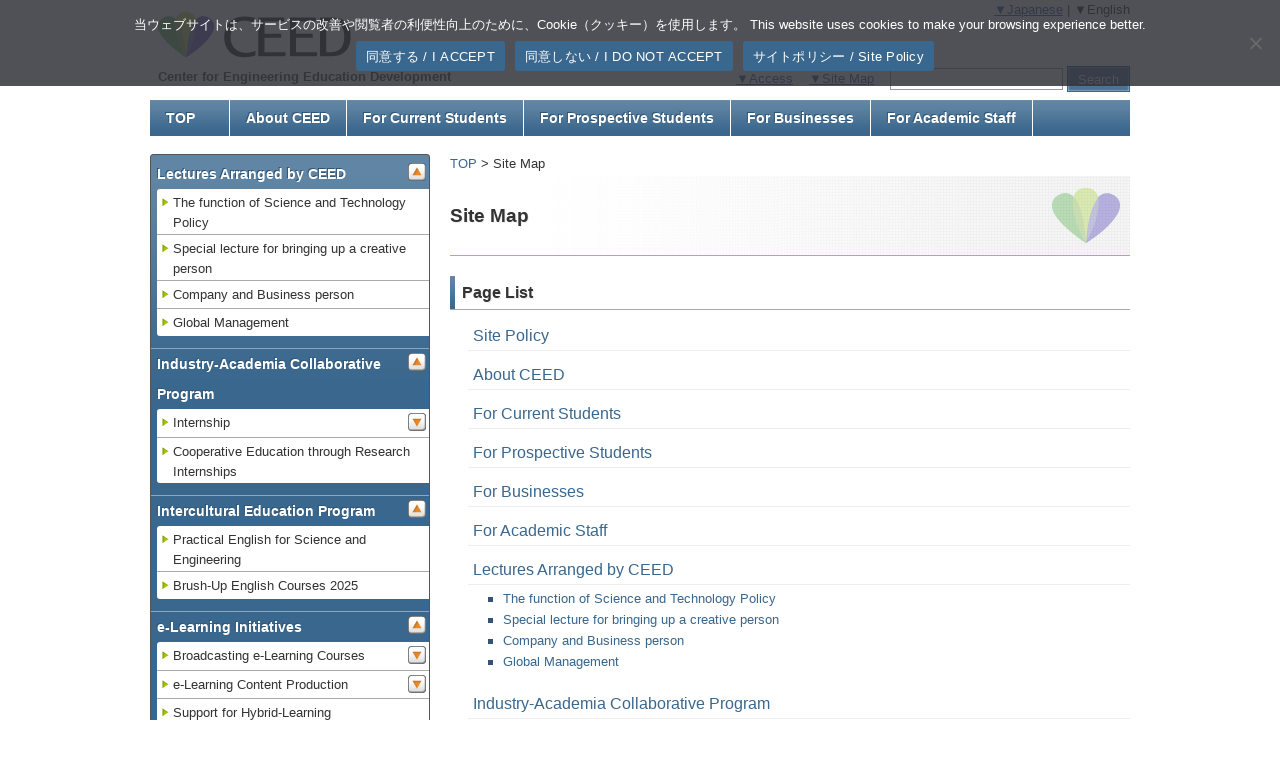

--- FILE ---
content_type: text/html; charset=UTF-8
request_url: https://www.ceed.eng.hokudai.ac.jp/sitemap?lang=en
body_size: 7950
content:
<!DOCTYPE HTML>
<html dir="ltr" lang="en">
<head>
<meta charset="UTF-8">
	<meta name="format-detection" content="telephone=no" />
<title>Site Map | CEED</title>
<link rel="shortcut icon" href="https://www.ceed.eng.hokudai.ac.jp/wp-content/themes/ceed2013/images/favicon.ico" />
<link rel="stylesheet" type="text/css" media="all" href="https://www.ceed.eng.hokudai.ac.jp/wp-content/themes/ceed2013/style.css" />




<link rel="stylesheet" type="text/css" media="all" href="https://www.ceed.eng.hokudai.ac.jp/wp-content/themes/ceed2013/sp.css" />


<meta name='robots' content='max-image-preview:large' />
	<style>img:is([sizes="auto" i], [sizes^="auto," i]) { contain-intrinsic-size: 3000px 1500px }</style>
	<link rel='dns-prefetch' href='//ajax.googleapis.com' />
<link rel="alternate" type="application/rss+xml" title="CEED &raquo; Site Map Comments Feed" href="https://www.ceed.eng.hokudai.ac.jp/sitemap?lang=en" />
<script type="text/javascript">
/* <![CDATA[ */
window._wpemojiSettings = {"baseUrl":"https:\/\/s.w.org\/images\/core\/emoji\/16.0.1\/72x72\/","ext":".png","svgUrl":"https:\/\/s.w.org\/images\/core\/emoji\/16.0.1\/svg\/","svgExt":".svg","source":{"concatemoji":"https:\/\/www.ceed.eng.hokudai.ac.jp\/wp-includes\/js\/wp-emoji-release.min.js?ver=6.8.3"}};
/*! This file is auto-generated */
!function(s,n){var o,i,e;function c(e){try{var t={supportTests:e,timestamp:(new Date).valueOf()};sessionStorage.setItem(o,JSON.stringify(t))}catch(e){}}function p(e,t,n){e.clearRect(0,0,e.canvas.width,e.canvas.height),e.fillText(t,0,0);var t=new Uint32Array(e.getImageData(0,0,e.canvas.width,e.canvas.height).data),a=(e.clearRect(0,0,e.canvas.width,e.canvas.height),e.fillText(n,0,0),new Uint32Array(e.getImageData(0,0,e.canvas.width,e.canvas.height).data));return t.every(function(e,t){return e===a[t]})}function u(e,t){e.clearRect(0,0,e.canvas.width,e.canvas.height),e.fillText(t,0,0);for(var n=e.getImageData(16,16,1,1),a=0;a<n.data.length;a++)if(0!==n.data[a])return!1;return!0}function f(e,t,n,a){switch(t){case"flag":return n(e,"\ud83c\udff3\ufe0f\u200d\u26a7\ufe0f","\ud83c\udff3\ufe0f\u200b\u26a7\ufe0f")?!1:!n(e,"\ud83c\udde8\ud83c\uddf6","\ud83c\udde8\u200b\ud83c\uddf6")&&!n(e,"\ud83c\udff4\udb40\udc67\udb40\udc62\udb40\udc65\udb40\udc6e\udb40\udc67\udb40\udc7f","\ud83c\udff4\u200b\udb40\udc67\u200b\udb40\udc62\u200b\udb40\udc65\u200b\udb40\udc6e\u200b\udb40\udc67\u200b\udb40\udc7f");case"emoji":return!a(e,"\ud83e\udedf")}return!1}function g(e,t,n,a){var r="undefined"!=typeof WorkerGlobalScope&&self instanceof WorkerGlobalScope?new OffscreenCanvas(300,150):s.createElement("canvas"),o=r.getContext("2d",{willReadFrequently:!0}),i=(o.textBaseline="top",o.font="600 32px Arial",{});return e.forEach(function(e){i[e]=t(o,e,n,a)}),i}function t(e){var t=s.createElement("script");t.src=e,t.defer=!0,s.head.appendChild(t)}"undefined"!=typeof Promise&&(o="wpEmojiSettingsSupports",i=["flag","emoji"],n.supports={everything:!0,everythingExceptFlag:!0},e=new Promise(function(e){s.addEventListener("DOMContentLoaded",e,{once:!0})}),new Promise(function(t){var n=function(){try{var e=JSON.parse(sessionStorage.getItem(o));if("object"==typeof e&&"number"==typeof e.timestamp&&(new Date).valueOf()<e.timestamp+604800&&"object"==typeof e.supportTests)return e.supportTests}catch(e){}return null}();if(!n){if("undefined"!=typeof Worker&&"undefined"!=typeof OffscreenCanvas&&"undefined"!=typeof URL&&URL.createObjectURL&&"undefined"!=typeof Blob)try{var e="postMessage("+g.toString()+"("+[JSON.stringify(i),f.toString(),p.toString(),u.toString()].join(",")+"));",a=new Blob([e],{type:"text/javascript"}),r=new Worker(URL.createObjectURL(a),{name:"wpTestEmojiSupports"});return void(r.onmessage=function(e){c(n=e.data),r.terminate(),t(n)})}catch(e){}c(n=g(i,f,p,u))}t(n)}).then(function(e){for(var t in e)n.supports[t]=e[t],n.supports.everything=n.supports.everything&&n.supports[t],"flag"!==t&&(n.supports.everythingExceptFlag=n.supports.everythingExceptFlag&&n.supports[t]);n.supports.everythingExceptFlag=n.supports.everythingExceptFlag&&!n.supports.flag,n.DOMReady=!1,n.readyCallback=function(){n.DOMReady=!0}}).then(function(){return e}).then(function(){var e;n.supports.everything||(n.readyCallback(),(e=n.source||{}).concatemoji?t(e.concatemoji):e.wpemoji&&e.twemoji&&(t(e.twemoji),t(e.wpemoji)))}))}((window,document),window._wpemojiSettings);
/* ]]> */
</script>
<style id='wp-emoji-styles-inline-css' type='text/css'>

	img.wp-smiley, img.emoji {
		display: inline !important;
		border: none !important;
		box-shadow: none !important;
		height: 1em !important;
		width: 1em !important;
		margin: 0 0.07em !important;
		vertical-align: -0.1em !important;
		background: none !important;
		padding: 0 !important;
	}
</style>
<link rel='stylesheet' id='wp-block-library-css' href='https://www.ceed.eng.hokudai.ac.jp/wp-includes/css/dist/block-library/style.min.css?ver=6.8.3' type='text/css' media='all' />
<style id='classic-theme-styles-inline-css' type='text/css'>
/*! This file is auto-generated */
.wp-block-button__link{color:#fff;background-color:#32373c;border-radius:9999px;box-shadow:none;text-decoration:none;padding:calc(.667em + 2px) calc(1.333em + 2px);font-size:1.125em}.wp-block-file__button{background:#32373c;color:#fff;text-decoration:none}
</style>
<style id='global-styles-inline-css' type='text/css'>
:root{--wp--preset--aspect-ratio--square: 1;--wp--preset--aspect-ratio--4-3: 4/3;--wp--preset--aspect-ratio--3-4: 3/4;--wp--preset--aspect-ratio--3-2: 3/2;--wp--preset--aspect-ratio--2-3: 2/3;--wp--preset--aspect-ratio--16-9: 16/9;--wp--preset--aspect-ratio--9-16: 9/16;--wp--preset--color--black: #000000;--wp--preset--color--cyan-bluish-gray: #abb8c3;--wp--preset--color--white: #ffffff;--wp--preset--color--pale-pink: #f78da7;--wp--preset--color--vivid-red: #cf2e2e;--wp--preset--color--luminous-vivid-orange: #ff6900;--wp--preset--color--luminous-vivid-amber: #fcb900;--wp--preset--color--light-green-cyan: #7bdcb5;--wp--preset--color--vivid-green-cyan: #00d084;--wp--preset--color--pale-cyan-blue: #8ed1fc;--wp--preset--color--vivid-cyan-blue: #0693e3;--wp--preset--color--vivid-purple: #9b51e0;--wp--preset--gradient--vivid-cyan-blue-to-vivid-purple: linear-gradient(135deg,rgba(6,147,227,1) 0%,rgb(155,81,224) 100%);--wp--preset--gradient--light-green-cyan-to-vivid-green-cyan: linear-gradient(135deg,rgb(122,220,180) 0%,rgb(0,208,130) 100%);--wp--preset--gradient--luminous-vivid-amber-to-luminous-vivid-orange: linear-gradient(135deg,rgba(252,185,0,1) 0%,rgba(255,105,0,1) 100%);--wp--preset--gradient--luminous-vivid-orange-to-vivid-red: linear-gradient(135deg,rgba(255,105,0,1) 0%,rgb(207,46,46) 100%);--wp--preset--gradient--very-light-gray-to-cyan-bluish-gray: linear-gradient(135deg,rgb(238,238,238) 0%,rgb(169,184,195) 100%);--wp--preset--gradient--cool-to-warm-spectrum: linear-gradient(135deg,rgb(74,234,220) 0%,rgb(151,120,209) 20%,rgb(207,42,186) 40%,rgb(238,44,130) 60%,rgb(251,105,98) 80%,rgb(254,248,76) 100%);--wp--preset--gradient--blush-light-purple: linear-gradient(135deg,rgb(255,206,236) 0%,rgb(152,150,240) 100%);--wp--preset--gradient--blush-bordeaux: linear-gradient(135deg,rgb(254,205,165) 0%,rgb(254,45,45) 50%,rgb(107,0,62) 100%);--wp--preset--gradient--luminous-dusk: linear-gradient(135deg,rgb(255,203,112) 0%,rgb(199,81,192) 50%,rgb(65,88,208) 100%);--wp--preset--gradient--pale-ocean: linear-gradient(135deg,rgb(255,245,203) 0%,rgb(182,227,212) 50%,rgb(51,167,181) 100%);--wp--preset--gradient--electric-grass: linear-gradient(135deg,rgb(202,248,128) 0%,rgb(113,206,126) 100%);--wp--preset--gradient--midnight: linear-gradient(135deg,rgb(2,3,129) 0%,rgb(40,116,252) 100%);--wp--preset--font-size--small: 13px;--wp--preset--font-size--medium: 20px;--wp--preset--font-size--large: 36px;--wp--preset--font-size--x-large: 42px;--wp--preset--spacing--20: 0.44rem;--wp--preset--spacing--30: 0.67rem;--wp--preset--spacing--40: 1rem;--wp--preset--spacing--50: 1.5rem;--wp--preset--spacing--60: 2.25rem;--wp--preset--spacing--70: 3.38rem;--wp--preset--spacing--80: 5.06rem;--wp--preset--shadow--natural: 6px 6px 9px rgba(0, 0, 0, 0.2);--wp--preset--shadow--deep: 12px 12px 50px rgba(0, 0, 0, 0.4);--wp--preset--shadow--sharp: 6px 6px 0px rgba(0, 0, 0, 0.2);--wp--preset--shadow--outlined: 6px 6px 0px -3px rgba(255, 255, 255, 1), 6px 6px rgba(0, 0, 0, 1);--wp--preset--shadow--crisp: 6px 6px 0px rgba(0, 0, 0, 1);}:where(.is-layout-flex){gap: 0.5em;}:where(.is-layout-grid){gap: 0.5em;}body .is-layout-flex{display: flex;}.is-layout-flex{flex-wrap: wrap;align-items: center;}.is-layout-flex > :is(*, div){margin: 0;}body .is-layout-grid{display: grid;}.is-layout-grid > :is(*, div){margin: 0;}:where(.wp-block-columns.is-layout-flex){gap: 2em;}:where(.wp-block-columns.is-layout-grid){gap: 2em;}:where(.wp-block-post-template.is-layout-flex){gap: 1.25em;}:where(.wp-block-post-template.is-layout-grid){gap: 1.25em;}.has-black-color{color: var(--wp--preset--color--black) !important;}.has-cyan-bluish-gray-color{color: var(--wp--preset--color--cyan-bluish-gray) !important;}.has-white-color{color: var(--wp--preset--color--white) !important;}.has-pale-pink-color{color: var(--wp--preset--color--pale-pink) !important;}.has-vivid-red-color{color: var(--wp--preset--color--vivid-red) !important;}.has-luminous-vivid-orange-color{color: var(--wp--preset--color--luminous-vivid-orange) !important;}.has-luminous-vivid-amber-color{color: var(--wp--preset--color--luminous-vivid-amber) !important;}.has-light-green-cyan-color{color: var(--wp--preset--color--light-green-cyan) !important;}.has-vivid-green-cyan-color{color: var(--wp--preset--color--vivid-green-cyan) !important;}.has-pale-cyan-blue-color{color: var(--wp--preset--color--pale-cyan-blue) !important;}.has-vivid-cyan-blue-color{color: var(--wp--preset--color--vivid-cyan-blue) !important;}.has-vivid-purple-color{color: var(--wp--preset--color--vivid-purple) !important;}.has-black-background-color{background-color: var(--wp--preset--color--black) !important;}.has-cyan-bluish-gray-background-color{background-color: var(--wp--preset--color--cyan-bluish-gray) !important;}.has-white-background-color{background-color: var(--wp--preset--color--white) !important;}.has-pale-pink-background-color{background-color: var(--wp--preset--color--pale-pink) !important;}.has-vivid-red-background-color{background-color: var(--wp--preset--color--vivid-red) !important;}.has-luminous-vivid-orange-background-color{background-color: var(--wp--preset--color--luminous-vivid-orange) !important;}.has-luminous-vivid-amber-background-color{background-color: var(--wp--preset--color--luminous-vivid-amber) !important;}.has-light-green-cyan-background-color{background-color: var(--wp--preset--color--light-green-cyan) !important;}.has-vivid-green-cyan-background-color{background-color: var(--wp--preset--color--vivid-green-cyan) !important;}.has-pale-cyan-blue-background-color{background-color: var(--wp--preset--color--pale-cyan-blue) !important;}.has-vivid-cyan-blue-background-color{background-color: var(--wp--preset--color--vivid-cyan-blue) !important;}.has-vivid-purple-background-color{background-color: var(--wp--preset--color--vivid-purple) !important;}.has-black-border-color{border-color: var(--wp--preset--color--black) !important;}.has-cyan-bluish-gray-border-color{border-color: var(--wp--preset--color--cyan-bluish-gray) !important;}.has-white-border-color{border-color: var(--wp--preset--color--white) !important;}.has-pale-pink-border-color{border-color: var(--wp--preset--color--pale-pink) !important;}.has-vivid-red-border-color{border-color: var(--wp--preset--color--vivid-red) !important;}.has-luminous-vivid-orange-border-color{border-color: var(--wp--preset--color--luminous-vivid-orange) !important;}.has-luminous-vivid-amber-border-color{border-color: var(--wp--preset--color--luminous-vivid-amber) !important;}.has-light-green-cyan-border-color{border-color: var(--wp--preset--color--light-green-cyan) !important;}.has-vivid-green-cyan-border-color{border-color: var(--wp--preset--color--vivid-green-cyan) !important;}.has-pale-cyan-blue-border-color{border-color: var(--wp--preset--color--pale-cyan-blue) !important;}.has-vivid-cyan-blue-border-color{border-color: var(--wp--preset--color--vivid-cyan-blue) !important;}.has-vivid-purple-border-color{border-color: var(--wp--preset--color--vivid-purple) !important;}.has-vivid-cyan-blue-to-vivid-purple-gradient-background{background: var(--wp--preset--gradient--vivid-cyan-blue-to-vivid-purple) !important;}.has-light-green-cyan-to-vivid-green-cyan-gradient-background{background: var(--wp--preset--gradient--light-green-cyan-to-vivid-green-cyan) !important;}.has-luminous-vivid-amber-to-luminous-vivid-orange-gradient-background{background: var(--wp--preset--gradient--luminous-vivid-amber-to-luminous-vivid-orange) !important;}.has-luminous-vivid-orange-to-vivid-red-gradient-background{background: var(--wp--preset--gradient--luminous-vivid-orange-to-vivid-red) !important;}.has-very-light-gray-to-cyan-bluish-gray-gradient-background{background: var(--wp--preset--gradient--very-light-gray-to-cyan-bluish-gray) !important;}.has-cool-to-warm-spectrum-gradient-background{background: var(--wp--preset--gradient--cool-to-warm-spectrum) !important;}.has-blush-light-purple-gradient-background{background: var(--wp--preset--gradient--blush-light-purple) !important;}.has-blush-bordeaux-gradient-background{background: var(--wp--preset--gradient--blush-bordeaux) !important;}.has-luminous-dusk-gradient-background{background: var(--wp--preset--gradient--luminous-dusk) !important;}.has-pale-ocean-gradient-background{background: var(--wp--preset--gradient--pale-ocean) !important;}.has-electric-grass-gradient-background{background: var(--wp--preset--gradient--electric-grass) !important;}.has-midnight-gradient-background{background: var(--wp--preset--gradient--midnight) !important;}.has-small-font-size{font-size: var(--wp--preset--font-size--small) !important;}.has-medium-font-size{font-size: var(--wp--preset--font-size--medium) !important;}.has-large-font-size{font-size: var(--wp--preset--font-size--large) !important;}.has-x-large-font-size{font-size: var(--wp--preset--font-size--x-large) !important;}
:where(.wp-block-post-template.is-layout-flex){gap: 1.25em;}:where(.wp-block-post-template.is-layout-grid){gap: 1.25em;}
:where(.wp-block-columns.is-layout-flex){gap: 2em;}:where(.wp-block-columns.is-layout-grid){gap: 2em;}
:root :where(.wp-block-pullquote){font-size: 1.5em;line-height: 1.6;}
</style>
<link rel='stylesheet' id='cookie-notice-front-css' href='https://www.ceed.eng.hokudai.ac.jp/wp-content/plugins/cookie-notice/css/front.min.css?ver=2.5.11' type='text/css' media='all' />
<link rel='stylesheet' id='slb_core-css' href='https://www.ceed.eng.hokudai.ac.jp/wp-content/plugins/simple-lightbox/client/css/app.css?ver=2.9.4' type='text/css' media='all' />
<script type="text/javascript" src="https://ajax.googleapis.com/ajax/libs/jquery/1.11.1/jquery.min.js?ver=1.11.1" id="jquery-js"></script>
<script type="text/javascript" id="cookie-notice-front-js-before">
/* <![CDATA[ */
var cnArgs = {"ajaxUrl":"https:\/\/www.ceed.eng.hokudai.ac.jp\/wp-admin\/admin-ajax.php","nonce":"c166b07680","hideEffect":"fade","position":"top","onScroll":false,"onScrollOffset":100,"onClick":false,"cookieName":"cookie_notice_accepted","cookieTime":7862400,"cookieTimeRejected":7862400,"globalCookie":false,"redirection":false,"cache":false,"revokeCookies":false,"revokeCookiesOpt":"automatic"};
/* ]]> */
</script>
<script type="text/javascript" src="https://www.ceed.eng.hokudai.ac.jp/wp-content/plugins/cookie-notice/js/front.min.js?ver=2.5.11" id="cookie-notice-front-js"></script>
<link rel="https://api.w.org/" href="https://www.ceed.eng.hokudai.ac.jp/wp-json/" /><link rel="alternate" title="JSON" type="application/json" href="https://www.ceed.eng.hokudai.ac.jp/wp-json/wp/v2/pages/176" /><link rel="EditURI" type="application/rsd+xml" title="RSD" href="https://www.ceed.eng.hokudai.ac.jp/xmlrpc.php?rsd" />
<meta name="generator" content="WordPress 6.8.3" />
<link rel="canonical" href="https://www.ceed.eng.hokudai.ac.jp/sitemap?lang=en" />
<link rel='shortlink' href='https://www.ceed.eng.hokudai.ac.jp/?p=176' />
<link rel="alternate" title="oEmbed (JSON)" type="application/json+oembed" href="https://www.ceed.eng.hokudai.ac.jp/wp-json/oembed/1.0/embed?url=https%3A%2F%2Fwww.ceed.eng.hokudai.ac.jp%2Fsitemap%3Flang%3Den" />
<link rel="alternate" title="oEmbed (XML)" type="text/xml+oembed" href="https://www.ceed.eng.hokudai.ac.jp/wp-json/oembed/1.0/embed?url=https%3A%2F%2Fwww.ceed.eng.hokudai.ac.jp%2Fsitemap%3Flang%3Den&#038;format=xml" />
<link rel="stylesheet" href="https://www.ceed.eng.hokudai.ac.jp/wp-content/plugins/ps-auto-sitemap/css/ps_auto_sitemap_simple.css" type="text/css" media="all" />
<style>
.qtranxs_flag_ja {background-image: url(https://www.ceed.eng.hokudai.ac.jp/wp-content/plugins/qtranslate/flags/jp.png); background-repeat: no-repeat;}
.qtranxs_flag_en {background-image: url(https://www.ceed.eng.hokudai.ac.jp/wp-content/plugins/qtranslate/flags/gb.png); background-repeat: no-repeat;}
</style>
<link hreflang="ja" href="https://www.ceed.eng.hokudai.ac.jp/sitemap?lang=ja" rel="alternate" />
<link hreflang="en" href="https://www.ceed.eng.hokudai.ac.jp/sitemap?lang=en" rel="alternate" />
<link hreflang="x-default" href="https://www.ceed.eng.hokudai.ac.jp/sitemap" rel="alternate" />
<meta name="generator" content="qTranslate-XT 3.15.4" />
<script src="https://www.ceed.eng.hokudai.ac.jp/wp-content/themes/ceed2013/js/fb_lib.js"></script>


<script src="https://www.ceed.eng.hokudai.ac.jp/wp-content/themes/ceed2013/js/scriptSp.js"></script>


<!--[if lt IE 9]>
	<meta http-equiv="Imagetoolbar" content="no" />
	<script src="https://html5shiv.googlecode.com/svn/trunk/html5.js"></script>
	<script type="text/javascript">fade_time = 0;</script>
<![endif]-->
</head>
<body class="wp-singular page-template-default page page-id-176 wp-theme-ceed2013 cookies-not-set">
<div id="container">
<header id="header-main">
	<div id="header-top">
		<hgroup id="header-logo">
			<h1><a href="https://www.ceed.eng.hokudai.ac.jp/"><img src="https://www.ceed.eng.hokudai.ac.jp/wp-content/themes/ceed2013/images/ceed_logo.png" width="200" height="50" alt="CEED" title="CEED" /></a></h1>
			<h2>Center for Engineering Education Development</h2>
		</hgroup>
		<aside>
<div id="lang-switch"><a href="https://www.ceed.eng.hokudai.ac.jp/sitemap?lang=ja">▼Japanese</a>&nbsp;|&nbsp;▼English</div>			<div id="header-search"><div id="nav0"><a href="https://www.ceed.eng.hokudai.ac.jp/access?lang=en">▼Access</a><a href="https://www.ceed.eng.hokudai.ac.jp/sitemap?lang=en">▼Site Map</a></div><form role="search" method="get" id="searchform" action="https://www.ceed.eng.hokudai.ac.jp/" >
		<div><input type="text" value="" name="s" id="s" />
		<input type="submit" id="searchsubmit" value="Search" />
		<input type="hidden" name="lang" value="en" />
		</div>
		</form></div>
		</aside>
		<p id="btnMenu" class="off"><img src="https://www.ceed.eng.hokudai.ac.jp/wp-content/themes/ceed2013/images/btnMenu.png" alt="MENU" /></p>
	</div>
<nav id="header-nav" class="menu-%e3%83%98%e3%83%83%e3%83%80%e3%83%bc-container"><ul id="menu-%e3%83%98%e3%83%83%e3%83%80%e3%83%bc" class="menu"><li id="menu-item-14" class="menu-item menu-item-type-custom menu-item-object-custom menu-item-14"><a href="https://www.ceed.eng.hokudai.ac.jp/?lang=en">TOP</a></li>
<li id="menu-item-477" class="menu-item menu-item-type-post_type menu-item-object-page menu-item-477"><a href="https://www.ceed.eng.hokudai.ac.jp/about?lang=en">About CEED</a></li>
<li id="menu-item-473" class="menu-item menu-item-type-post_type menu-item-object-page menu-item-473"><a href="https://www.ceed.eng.hokudai.ac.jp/for-currentstudents?lang=en">For Current Students</a></li>
<li id="menu-item-472" class="menu-item menu-item-type-post_type menu-item-object-page menu-item-472"><a href="https://www.ceed.eng.hokudai.ac.jp/for-prospectivestudents?lang=en">For Prospective Students</a></li>
<li id="menu-item-471" class="menu-item menu-item-type-post_type menu-item-object-page menu-item-471"><a href="https://www.ceed.eng.hokudai.ac.jp/for-business?lang=en">For Businesses</a></li>
<li id="menu-item-470" class="menu-item menu-item-type-post_type menu-item-object-page menu-item-470"><a href="https://www.ceed.eng.hokudai.ac.jp/for-academicstaff?lang=en">For Academic Staff</a></li>
<li id="menu-item-5612" class="menu-item menu-item-type-post_type menu-item-object-page menu-item-5612"><a href="https://www.ceed.eng.hokudai.ac.jp/access?lang=en">Access Map</a></li>
<li id="menu-item-5613" class="menu-item menu-item-type-post_type menu-item-object-page current-menu-item page_item page-item-176 current_page_item menu-item-5613"><a href="https://www.ceed.eng.hokudai.ac.jp/sitemap?lang=en" aria-current="page">Site Map</a></li>
</ul></nav>	<div id="layer"></div>
</header>

<link rel="stylesheet" href="https://use.fontawesome.com/releases/v5.11.0/css/all.css">
<div id="contents">
	<article id="page">
<nav id="nav-breadcrumb">
<a href="https://www.ceed.eng.hokudai.ac.jp?lang=en">TOP</a> &gt; Site Map</nav>
<h1 id="content-title" class="title-default title-single-line">Site Map</h1>

<section id="entry"><h1>Page List</h1>
<ul id="sitemap_list" class="sitemap_disp_level_4">
<li class="page_item page-item-7285"><a href="https://www.ceed.eng.hokudai.ac.jp/policy?lang=en">Site Policy</a></li>
<li class="page_item page-item-78"><a href="https://www.ceed.eng.hokudai.ac.jp/about?lang=en">About CEED</a></li>
<li class="page_item page-item-50"><a href="https://www.ceed.eng.hokudai.ac.jp/for-currentstudents?lang=en">For Current Students</a></li>
<li class="page_item page-item-52"><a href="https://www.ceed.eng.hokudai.ac.jp/for-prospectivestudents?lang=en">For Prospective Students</a></li>
<li class="page_item page-item-54"><a href="https://www.ceed.eng.hokudai.ac.jp/for-business?lang=en">For Businesses</a></li>
<li class="page_item page-item-56"><a href="https://www.ceed.eng.hokudai.ac.jp/for-academicstaff?lang=en">For Academic Staff</a></li>
<li class="page_item page-item-4628 page_item_has_children"><a href="https://www.ceed.eng.hokudai.ac.jp/lecture?lang=en">Lectures Arranged by CEED</a>
<ul class='children'>
	<li class="page_item page-item-8375"><a href="https://www.ceed.eng.hokudai.ac.jp/lecture/policy?lang=en">The function of Science and Technology Policy</a></li>
	<li class="page_item page-item-8377"><a href="https://www.ceed.eng.hokudai.ac.jp/lecture/creativeperson?lang=en">Special lecture for bringing up a creative person</a></li>
	<li class="page_item page-item-8379"><a href="https://www.ceed.eng.hokudai.ac.jp/lecture/cb?lang=en">Company and Business person</a></li>
	<li class="page_item page-item-8381"><a href="https://www.ceed.eng.hokudai.ac.jp/lecture/gm?lang=en">Global Management</a></li>
</ul>
</li>
<li class="page_item page-item-66 page_item_has_children"><a href="https://www.ceed.eng.hokudai.ac.jp/industory?lang=en">Industry-Academia Collaborative Program</a>
<ul class='children'>
	<li class="page_item page-item-255 page_item_has_children"><a href="https://www.ceed.eng.hokudai.ac.jp/industory/internship?lang=en">Internship</a>
	<ul class='children'>
		<li class="page_item page-item-366"><a href="https://www.ceed.eng.hokudai.ac.jp/industory/internship/web?lang=en">Web System</a></li>
		<li class="page_item page-item-382 page_item_has_children"><a href="https://www.ceed.eng.hokudai.ac.jp/industory/internship/overseas?lang=en">Overseas Internship (for HU students)</a>
		<ul class='children'>
			<li class="page_item page-item-5194"><a href="https://www.ceed.eng.hokudai.ac.jp/industory/internship/overseas/os-ceed?lang=en">海外インターンシップ渡航費支援制度</a></li>
			<li class="page_item page-item-5198"><a href="https://www.ceed.eng.hokudai.ac.jp/industory/internship/overseas/os-jasso?lang=en">JASSOインターンシップ推進制度</a></li>
			<li class="page_item page-item-5200"><a href="https://www.ceed.eng.hokudai.ac.jp/industory/internship/overseas/os-effect?lang=en">CEEDインターンシップの教育効果</a></li>
			<li class="page_item page-item-270"><a href="https://www.ceed.eng.hokudai.ac.jp/industory/internship/overseas/os-qa?lang=en">Overseas Internship Q&#038;A</a></li>
			<li class="page_item page-item-272"><a href="https://www.ceed.eng.hokudai.ac.jp/industory/internship/overseas/os-report?lang=en">Overseas Internship Report</a></li>
		</ul>
</li>
		<li class="page_item page-item-389 page_item_has_children"><a href="https://www.ceed.eng.hokudai.ac.jp/industory/internship/domestic?lang=en">Domestic Internship (for HU students)</a>
		<ul class='children'>
			<li class="page_item page-item-280"><a href="https://www.ceed.eng.hokudai.ac.jp/industory/internship/domestic/d-qa?lang=en">Domestic Internship Q&#038;A</a></li>
		</ul>
</li>
		<li class="page_item page-item-601"><a href="https://www.ceed.eng.hokudai.ac.jp/industory/internship/company?lang=en">Companies That Accept Internship Applications</a></li>
		<li class="page_item page-item-284"><a href="https://www.ceed.eng.hokudai.ac.jp/industory/internship/accept?lang=en">Overseas Intern Acceptance (for Academic Staff at HU)</a></li>
		<li class="page_item page-item-4864"><a href="https://www.ceed.eng.hokudai.ac.jp/industory/internship/international?lang=en">Internship at HU (for international applicants)</a></li>
	</ul>
</li>
	<li class="page_item page-item-6614"><a href="https://www.ceed.eng.hokudai.ac.jp/industory/coopj?lang=en">Cooperative Education through Research Internships</a></li>
</ul>
</li>
<li class="page_item page-item-68 page_item_has_children"><a href="https://www.ceed.eng.hokudai.ac.jp/international?lang=en">Intercultural Education Program</a>
<ul class='children'>
	<li class="page_item page-item-126"><a href="https://www.ceed.eng.hokudai.ac.jp/international/technical?lang=en">Practical English for Science and Engineering</a></li>
	<li class="page_item page-item-128"><a href="https://www.ceed.eng.hokudai.ac.jp/international/brush-up?lang=en">Brush-Up English Courses 2025</a></li>
</ul>
</li>
<li class="page_item page-item-71 page_item_has_children"><a href="https://www.ceed.eng.hokudai.ac.jp/e-learning?lang=en">e-Learning Initiatives</a>
<ul class='children'>
	<li class="page_item page-item-427 page_item_has_children"><a href="https://www.ceed.eng.hokudai.ac.jp/e-learning/watch?lang=en">Broadcasting e-Learning Courses</a>
	<ul class='children'>
		<li class="page_item page-item-984"><a href="https://www.ceed.eng.hokudai.ac.jp/e-learning/watch/view?lang=en">Viewing e-Learning Courses</a></li>
		<li class="page_item page-item-290"><a href="https://www.ceed.eng.hokudai.ac.jp/e-learning/watch/credit?lang=en">Credit Recognition Using e-Learning Materials</a></li>
		<li class="page_item page-item-294"><a href="https://www.ceed.eng.hokudai.ac.jp/e-learning/watch/course?lang=en">List of Broadcast Courses</a></li>
		<li class="page_item page-item-292"><a href="https://www.ceed.eng.hokudai.ac.jp/e-learning/watch/manual-students?lang=en">System User Manual (for Students)</a></li>
		<li class="page_item page-item-992"><a href="https://www.ceed.eng.hokudai.ac.jp/e-learning/watch/manual-teachers?lang=en">System User Manual (for Teachers)</a></li>
		<li class="page_item page-item-648"><a href="https://www.ceed.eng.hokudai.ac.jp/e-learning/watch/manual-support?lang=en">Troubleshooting</a></li>
	</ul>
</li>
	<li class="page_item page-item-437 page_item_has_children"><a href="https://www.ceed.eng.hokudai.ac.jp/e-learning/produce?lang=en">e-Learning Content Production</a>
	<ul class='children'>
		<li class="page_item page-item-2112"><a href="https://www.ceed.eng.hokudai.ac.jp/e-learning/produce/our-activities?lang=en">Activities of the e-Learning Initiatives</a></li>
		<li class="page_item page-item-303"><a href="https://www.ceed.eng.hokudai.ac.jp/e-learning/produce/process?lang=en">Process Flow of e-Learning Content Production (e.g., videotaping, video reviewing, broadcasting)</a></li>
		<li class="page_item page-item-2495"><a href="https://www.ceed.eng.hokudai.ac.jp/e-learning/produce/equipment?lang=en">Introduction to the Videotaping Studio and Equipment</a></li>
		<li class="page_item page-item-2301"><a href="https://www.ceed.eng.hokudai.ac.jp/e-learning/produce/various-uses?lang=en">Various Uses of e-Learning Content</a></li>
		<li class="page_item page-item-305"><a href="https://www.ceed.eng.hokudai.ac.jp/e-learning/produce/copyright?lang=en">Copyright of e-Learning Content and Related Operational Procedures</a></li>
	</ul>
</li>
	<li class="page_item page-item-6187"><a href="https://www.ceed.eng.hokudai.ac.jp/e-learning/hybrid?lang=en">Support for Hybrid-Learning</a></li>
</ul>
</li>
<li class="page_item page-item-99"><a href="https://www.ceed.eng.hokudai.ac.jp/ikusei?lang=en">Comprehensive Youth Development Project</a></li>
<li class="page_item page-item-101"><a href="https://www.ceed.eng.hokudai.ac.jp/access?lang=en">Access Map</a></li>
<li class="page_item page-item-7433"><a href="https://www.ceed.eng.hokudai.ac.jp/nrhrd?lang=en">Nuclear Regulatory Human Resource Development Project</a></li>
<li class="page_item page-item-7412"><a href="https://www.ceed.eng.hokudai.ac.jp/el-policy?lang=en">Privacy Notice for CEED e-Learning System</a></li>
</ul>

<h1>Topics</h1>
<ul id="sitemap-post">
<li><a href="https://www.ceed.eng.hokudai.ac.jp/archives/category/sangaku?lang=en">Industory</a></li>
<li><a href="https://www.ceed.eng.hokudai.ac.jp/archives/category/kokusai?lang=en">Intercultural Education</a></li>
<li><a href="https://www.ceed.eng.hokudai.ac.jp/archives/category/elearning?lang=en">e-learning</a></li>
<li><a href="https://www.ceed.eng.hokudai.ac.jp/archives/category/kougi?lang=en">Lecture</a></li>
<li><a href="https://www.ceed.eng.hokudai.ac.jp/archives/category/others?lang=en">Others</a></li>
</ul>
</section>
	</article>
</div>
<div id="sidebar">
<nav id="sidebar-nav" class="menu-%e3%82%b5%e3%82%a4%e3%83%89%e3%83%90%e3%83%bc-container"><ul id="menu-%e3%82%b5%e3%82%a4%e3%83%89%e3%83%90%e3%83%bc" class="menu"><li id="menu-item-4654" class="menu-item menu-item-type-post_type menu-item-object-page menu-item-has-children menu-item-4654"><a href="https://www.ceed.eng.hokudai.ac.jp/lecture?lang=en">Lectures Arranged by CEED</a>
<ul class="sub-menu">
	<li id="menu-item-8388" class="menu-item menu-item-type-post_type menu-item-object-page menu-item-8388"><a href="https://www.ceed.eng.hokudai.ac.jp/lecture/policy?lang=en">The function of Science and Technology Policy</a></li>
	<li id="menu-item-8389" class="menu-item menu-item-type-post_type menu-item-object-page menu-item-8389"><a href="https://www.ceed.eng.hokudai.ac.jp/lecture/creativeperson?lang=en">Special lecture for bringing up a creative person</a></li>
	<li id="menu-item-8390" class="menu-item menu-item-type-post_type menu-item-object-page menu-item-8390"><a href="https://www.ceed.eng.hokudai.ac.jp/lecture/cb?lang=en">Company and Business person</a></li>
	<li id="menu-item-8391" class="menu-item menu-item-type-post_type menu-item-object-page menu-item-8391"><a href="https://www.ceed.eng.hokudai.ac.jp/lecture/gm?lang=en">Global Management</a></li>
</ul>
</li>
<li id="menu-item-478" class="menu-item menu-item-type-post_type menu-item-object-page menu-item-has-children menu-item-478"><a href="https://www.ceed.eng.hokudai.ac.jp/industory?lang=en">Industry-Academia Collaborative Program</a>
<ul class="sub-menu">
	<li id="menu-item-479" class="menu-item menu-item-type-post_type menu-item-object-page menu-item-has-children menu-item-479"><a href="https://www.ceed.eng.hokudai.ac.jp/industory/internship?lang=en">Internship</a>
	<ul class="sub-menu">
		<li id="menu-item-480" class="menu-item menu-item-type-post_type menu-item-object-page menu-item-480"><a href="https://www.ceed.eng.hokudai.ac.jp/industory/internship/web?lang=en">Web System</a></li>
		<li id="menu-item-484" class="menu-item menu-item-type-post_type menu-item-object-page menu-item-has-children menu-item-484"><a href="https://www.ceed.eng.hokudai.ac.jp/industory/internship/overseas?lang=en">Overseas Internship (for HU students)</a>
		<ul class="sub-menu">
			<li id="menu-item-5241" class="menu-item menu-item-type-post_type menu-item-object-page menu-item-5241"><a href="https://www.ceed.eng.hokudai.ac.jp/industory/internship/overseas/os-ceed?lang=en">海外インターンシップ渡航費支援制度</a></li>
			<li id="menu-item-5242" class="menu-item menu-item-type-post_type menu-item-object-page menu-item-5242"><a href="https://www.ceed.eng.hokudai.ac.jp/industory/internship/overseas/os-jasso?lang=en">JASSOインターンシップ推進制度</a></li>
			<li id="menu-item-5243" class="menu-item menu-item-type-post_type menu-item-object-page menu-item-5243"><a href="https://www.ceed.eng.hokudai.ac.jp/industory/internship/overseas/os-effect?lang=en">CEEDインターンシップの教育効果</a></li>
			<li id="menu-item-488" class="menu-item menu-item-type-post_type menu-item-object-page menu-item-488"><a href="https://www.ceed.eng.hokudai.ac.jp/industory/internship/overseas/os-qa?lang=en">Overseas Internship Q&#038;A</a></li>
			<li id="menu-item-489" class="menu-item menu-item-type-post_type menu-item-object-page menu-item-489"><a href="https://www.ceed.eng.hokudai.ac.jp/industory/internship/overseas/os-report?lang=en">Overseas Internship Report</a></li>
		</ul>
</li>
		<li id="menu-item-490" class="menu-item menu-item-type-post_type menu-item-object-page menu-item-has-children menu-item-490"><a href="https://www.ceed.eng.hokudai.ac.jp/industory/internship/domestic?lang=en">Domestic Internship (for HU students)</a>
		<ul class="sub-menu">
			<li id="menu-item-494" class="menu-item menu-item-type-post_type menu-item-object-page menu-item-494"><a href="https://www.ceed.eng.hokudai.ac.jp/industory/internship/domestic/d-qa?lang=en">Domestic Internship Q&#038;A</a></li>
		</ul>
</li>
		<li id="menu-item-608" class="menu-item menu-item-type-post_type menu-item-object-page menu-item-608"><a href="https://www.ceed.eng.hokudai.ac.jp/industory/internship/company?lang=en">Companies That Accept Internship Applications</a></li>
		<li id="menu-item-496" class="menu-item menu-item-type-post_type menu-item-object-page menu-item-496"><a href="https://www.ceed.eng.hokudai.ac.jp/industory/internship/accept?lang=en">Overseas Intern Acceptance (for Academic Staff at HU)</a></li>
		<li id="menu-item-4908" class="menu-item menu-item-type-post_type menu-item-object-page menu-item-4908"><a href="https://www.ceed.eng.hokudai.ac.jp/industory/internship/international?lang=en">Internship at HU (for international applicants)</a></li>
	</ul>
</li>
	<li id="menu-item-6674" class="menu-item menu-item-type-post_type menu-item-object-page menu-item-6674"><a href="https://www.ceed.eng.hokudai.ac.jp/industory/coopj?lang=en">Cooperative Education through Research Internships</a></li>
</ul>
</li>
<li id="menu-item-501" class="menu-item menu-item-type-post_type menu-item-object-page menu-item-has-children menu-item-501"><a href="https://www.ceed.eng.hokudai.ac.jp/international?lang=en">Intercultural Education Program</a>
<ul class="sub-menu">
	<li id="menu-item-502" class="menu-item menu-item-type-post_type menu-item-object-page menu-item-502"><a href="https://www.ceed.eng.hokudai.ac.jp/international/technical?lang=en">Practical English for Science and Engineering</a></li>
	<li id="menu-item-503" class="menu-item menu-item-type-post_type menu-item-object-page menu-item-503"><a href="https://www.ceed.eng.hokudai.ac.jp/international/brush-up?lang=en">Brush-Up English Courses 2025</a></li>
</ul>
</li>
<li id="menu-item-505" class="menu-item menu-item-type-post_type menu-item-object-page menu-item-has-children menu-item-505"><a href="https://www.ceed.eng.hokudai.ac.jp/e-learning?lang=en">e-Learning Initiatives</a>
<ul class="sub-menu">
	<li id="menu-item-507" class="menu-item menu-item-type-post_type menu-item-object-page menu-item-has-children menu-item-507"><a href="https://www.ceed.eng.hokudai.ac.jp/e-learning/watch?lang=en">Broadcasting e-Learning Courses</a>
	<ul class="sub-menu">
		<li id="menu-item-997" class="menu-item menu-item-type-post_type menu-item-object-page menu-item-997"><a href="https://www.ceed.eng.hokudai.ac.jp/e-learning/watch/view?lang=en">Viewing e-Learning Courses</a></li>
		<li id="menu-item-508" class="menu-item menu-item-type-post_type menu-item-object-page menu-item-508"><a href="https://www.ceed.eng.hokudai.ac.jp/e-learning/watch/credit?lang=en">Credit Recognition Using e-Learning Materials</a></li>
		<li id="menu-item-510" class="menu-item menu-item-type-post_type menu-item-object-page menu-item-510"><a href="https://www.ceed.eng.hokudai.ac.jp/e-learning/watch/course?lang=en">List of Broadcast Courses</a></li>
		<li id="menu-item-509" class="menu-item menu-item-type-post_type menu-item-object-page menu-item-509"><a href="https://www.ceed.eng.hokudai.ac.jp/e-learning/watch/manual-students?lang=en">System User Manual (for Students)</a></li>
		<li id="menu-item-996" class="menu-item menu-item-type-post_type menu-item-object-page menu-item-996"><a href="https://www.ceed.eng.hokudai.ac.jp/e-learning/watch/manual-teachers?lang=en">System User Manual (for Teachers)</a></li>
		<li id="menu-item-718" class="menu-item menu-item-type-post_type menu-item-object-page menu-item-718"><a href="https://www.ceed.eng.hokudai.ac.jp/e-learning/watch/manual-support?lang=en">Troubleshooting</a></li>
	</ul>
</li>
	<li id="menu-item-515" class="menu-item menu-item-type-post_type menu-item-object-page menu-item-has-children menu-item-515"><a href="https://www.ceed.eng.hokudai.ac.jp/e-learning/produce?lang=en">e-Learning Content Production</a>
	<ul class="sub-menu">
		<li id="menu-item-2199" class="menu-item menu-item-type-post_type menu-item-object-page menu-item-2199"><a href="https://www.ceed.eng.hokudai.ac.jp/e-learning/produce/our-activities?lang=en">Activities of the e-Learning Initiatives</a></li>
		<li id="menu-item-516" class="menu-item menu-item-type-post_type menu-item-object-page menu-item-516"><a href="https://www.ceed.eng.hokudai.ac.jp/e-learning/produce/process?lang=en">Process Flow of e-Learning Content Production (e.g., videotaping, video reviewing, broadcasting)</a></li>
		<li id="menu-item-2714" class="menu-item menu-item-type-post_type menu-item-object-page menu-item-2714"><a href="https://www.ceed.eng.hokudai.ac.jp/e-learning/produce/equipment?lang=en">Introduction to the Videotaping Studio and Equipment</a></li>
		<li id="menu-item-2465" class="menu-item menu-item-type-post_type menu-item-object-page menu-item-2465"><a href="https://www.ceed.eng.hokudai.ac.jp/e-learning/produce/various-uses?lang=en">Various Uses of e-Learning Content</a></li>
		<li id="menu-item-517" class="menu-item menu-item-type-post_type menu-item-object-page menu-item-517"><a href="https://www.ceed.eng.hokudai.ac.jp/e-learning/produce/copyright?lang=en">Copyright of e-Learning Content and Related Operational Procedures</a></li>
	</ul>
</li>
	<li id="menu-item-6938" class="menu-item menu-item-type-post_type menu-item-object-page menu-item-6938"><a href="https://www.ceed.eng.hokudai.ac.jp/e-learning/hybrid?lang=en">Support for Hybrid-Learning</a></li>
</ul>
</li>
</ul></nav></div>
<aside id="back-to-top" ><a href="#" onclick="back_to_top(); return false;">▲ Back to Top</a></aside>
<footer id="footer">
	<div id="footerArea">
		<div id="searchSp">
			<form role="search" method="get" id="searchform" action="https://www.ceed.eng.hokudai.ac.jp/" >
		<div><input type="text" value="" name="s" id="s" />
		<input type="submit" id="searchsubmit" value="Search" />
		<input type="hidden" name="lang" value="en" />
		</div>
		</form>		</div>
<nav id="footer-nav1" class="menu-%e3%83%95%e3%83%83%e3%82%bf%e3%83%bc1-container"><ul id="menu-%e3%83%95%e3%83%83%e3%82%bf%e3%83%bc1" class="menu"><li id="menu-item-15" class="menu-item menu-item-type-custom menu-item-object-custom menu-item-15"><a href="https://www.ceed.eng.hokudai.ac.jp/?lang=en">TOP</a></li>
<li id="menu-item-474" class="menu-item menu-item-type-post_type menu-item-object-page menu-item-474"><a href="https://www.ceed.eng.hokudai.ac.jp/about?lang=en">About CEED</a></li>
<li id="menu-item-475" class="menu-item menu-item-type-post_type menu-item-object-page menu-item-475"><a href="https://www.ceed.eng.hokudai.ac.jp/access?lang=en">Access Map</a></li>
<li id="menu-item-476" class="menu-item menu-item-type-post_type menu-item-object-page current-menu-item page_item page-item-176 current_page_item menu-item-476"><a href="https://www.ceed.eng.hokudai.ac.jp/sitemap?lang=en" aria-current="page">Site Map</a></li>
<li id="menu-item-7317" class="menu-item menu-item-type-post_type menu-item-object-page menu-item-privacy-policy menu-item-7317"><a rel="privacy-policy" href="https://www.ceed.eng.hokudai.ac.jp/policy?lang=en">Site Policy</a></li>
</ul></nav><nav id="footer-nav2" class="menu-%e3%83%95%e3%83%83%e3%82%bf%e3%83%bc2-container"><ul id="menu-%e3%83%95%e3%83%83%e3%82%bf%e3%83%bc2" class="menu"><li id="menu-item-9" class="menu-item menu-item-type-custom menu-item-object-custom menu-item-9"><a target="_blank" href="https://www.hokudai.ac.jp/">Hokkaido University</a></li>
<li id="menu-item-11" class="menu-item menu-item-type-custom menu-item-object-custom menu-item-11"><a target="_blank" href="https://www.eng.hokudai.ac.jp/">School of Engineering</a></li>
<li id="menu-item-10" class="menu-item menu-item-type-custom menu-item-object-custom menu-item-10"><a target="_blank" href="https://www.eng.hokudai.ac.jp/graduate/">Graduate School / Faculty of Engineering</a></li>
<li id="menu-item-12" class="menu-item menu-item-type-custom menu-item-object-custom menu-item-12"><a target="_blank" href="https://www.ist.hokudai.ac.jp/">Graduate School / Faculty of Information Science and Technology</a></li>
<li id="menu-item-13" class="menu-item menu-item-type-custom menu-item-object-custom menu-item-13"><a target="_blank" href="https://www.cse.hokudai.ac.jp/">Graduate School of Chemical Sciences and Engineering</a></li>
</ul></nav>		<div id="copyright">Copyright &copy; 2013 CEED. All rights reserved. </div>
	</div>
</footer>
</div>
<script type="speculationrules">
{"prefetch":[{"source":"document","where":{"and":[{"href_matches":"\/*"},{"not":{"href_matches":["\/wp-*.php","\/wp-admin\/*","\/wp-content\/uploads\/*","\/wp-content\/*","\/wp-content\/plugins\/*","\/wp-content\/themes\/ceed2013\/*","\/*\\?(.+)"]}},{"not":{"selector_matches":"a[rel~=\"nofollow\"]"}},{"not":{"selector_matches":".no-prefetch, .no-prefetch a"}}]},"eagerness":"conservative"}]}
</script>
<script type="text/javascript" id="slb_context">/* <![CDATA[ */if ( !!window.jQuery ) {(function($){$(document).ready(function(){if ( !!window.SLB ) { {$.extend(SLB, {"context":["public","user_guest"]});} }})})(jQuery);}/* ]]> */</script>

		<!-- Cookie Notice plugin v2.5.11 by Hu-manity.co https://hu-manity.co/ -->
		<div id="cookie-notice" role="dialog" class="cookie-notice-hidden cookie-revoke-hidden cn-position-top" aria-label="Cookie Notice" style="background-color: rgba(50,50,58,0.85);"><div class="cookie-notice-container" style="color: #fff"><span id="cn-notice-text" class="cn-text-container">当ウェブサイトは、サービスの改善や閲覧者の利便性向上のために、Cookie（クッキー）を使用します。
This website uses cookies to make your browsing experience better.</span><span id="cn-notice-buttons" class="cn-buttons-container"><button id="cn-accept-cookie" data-cookie-set="accept" class="cn-set-cookie cn-button" aria-label="同意する / I ACCEPT" style="background-color: #3a678d">同意する / I ACCEPT</button><button id="cn-refuse-cookie" data-cookie-set="refuse" class="cn-set-cookie cn-button" aria-label="同意しない / I DO NOT ACCEPT" style="background-color: #3a678d">同意しない / I DO NOT ACCEPT</button><button data-link-url="https://www.ceed.eng.hokudai.ac.jp/policy?lang=en" data-link-target="_blank" id="cn-more-info" class="cn-more-info cn-button" aria-label="サイトポリシー / Site Policy" style="background-color: #3a678d">サイトポリシー / Site Policy</button></span><button type="button" id="cn-close-notice" data-cookie-set="accept" class="cn-close-icon" aria-label="同意しない / I DO NOT ACCEPT"></button></div>
			
		</div>
		<!-- / Cookie Notice plugin --></body>
</html>

--- FILE ---
content_type: text/css
request_url: https://www.ceed.eng.hokudai.ac.jp/wp-content/themes/ceed2013/style.css
body_size: 5065
content:
@charset "UTF-8";
/*
Theme Name: CEED2013
Theme URI:
Description: CEED Custom Theme
Author:
Author URI:
Version:1.0
*/
@import url(css/html5reset-1.6.1.css);

/* =main
-------------------------------------------------------------- */

* {
	-webkit-box-sizing: border-box;
	-moz-box-sizing: border-box;
	box-sizing: border-box;
}

body {
	font-size: 12pt;
	line-height: 1.6;
	font-family: "ヒラギノ角ゴ Pro W3","Hiragino Kaku Gothic Pro","メイリオ",Meiryo,"ＭＳ Ｐゴシック","MS PGothic",sans-serif;
	color: #333;
	background-color:#fff;
	background-repeat: repeat-x;
}

#container {
	margin: 0 auto;
	width: 980px;
}

a {
	color: #3a678d;
}

a:hover {
	color: #f99734;
}

.cx:after {
	content: ".";
	display: block;
	height: 0;
	clear: both;
	visibility: hidden;
}

#not-found {
	height: 100px;
}

/* =header
-------------------------------------------------------------- */

#header-main {
	margin: 0 0 18px 0;
}

#header-top {
	height: 100px;
}

#header-logo {
	padding: 10px 0 0 4px;
	float: left;
}

#header-logo h2 {
	font-size: 80%;
	font-weight: bold;
	margin: 0 0 0 4px;
	color: #444;
}

#header-main aside {
	float: right;
	width: 50%;
	height: 100px;
	position: relative;
}

#lang-switch {
	position: absolute;
	top: 0px;
	right: 0px;
	font-size: 80%;
}

#header-search {
	position: absolute;
	bottom: 8px;
	right: 0px;
}

#header-search #nav0 {
	float: left;
}

#header-search a {
	font-size: 80%;
	margin: 0 8px 0 0;
}

/* =search box
-------------------------------------------------------------- */

#s {
	border: solid 1px #999;
	height: 22px;
	width: 173px;
	font-size: 100%;
	padding-left: 5px;
}

#searchform {
	float: right;
}

#searchsubmit {
	border: none;
	background-color: #3a678d;
	background-image: url(images/bg_b02.png);
	background-repeat: repeat-x;
	border: 1px solid #3a678d;
	color: white;
	line-height: 24px;
	height: 26px;
	padding: 1px 10px;
	cursor: pointer;
	-moz-box-shadow: inset 0px 0px 2px rgba(255,255,255,1);
	-webkit-box-shadow: inset 0px 0px 2px rgba(255,255,255,1);
	box-shadow: inset 0px 0px 2px rgba(255,255,255,1);
	text-shadow: #666 1px 1px 0;
}

#searchsubmit:hover {
	background-color: #f99734;
	border: 1px solid #f99734;
	background-image: url(images/bg_b02h.png);
	background-repeat: repeat-x;
}

/* =header nav
-------------------------------------------------------------- */

#header-nav {
	clear: both;
	height: 36px;
	line-height: 36px;
	margin: 0 0 6px 0;
	background-color: #3a678d;
	background-image: url(images/bg_b02.png);
	background-repeat: repeat-x;
}

#header-nav li {
	float: left;
	min-width: 80px;
	border-right: solid 1px #fff;
	text-shadow: #305575 -1px -1px 0;
}

#header-nav a {
	display: block;
	padding: 0 16px;
	font-weight: bold;
	font-size: 90%;
	text-decoration: none;
	color: #fff;
}

#header-nav a:hover {
	text-shadow: #c7651f -1px -1px 0;
	background-color: #e98a2a;
	background-image: url(images/bg_b02h.png);
	background-repeat: repeat-x;
}

#header-nav .current-menu-item {
	text-shadow: #c7651f -1px -1px 0;
	background-color: #e98a2a;
	background-image: url(images/bg_b02h.png);
	background-repeat: repeat-x;
}

/* =featured page
-------------------------------------------------------------- */

#featured-page {
	height: 272px;				/* 2014.11.26 修正前	height: 268px;*/
	position: relative;
	background-color: #fff;
}

#featured-page a {
	display: block;
	position: absolute;
	top: 0px;
	left: 0px;
	height: 240px;
	visibility: hidden;
}

.featured-page-content-bg {
	position: absolute;
	top: 0px;
	left: 0px;
	width: 316px;
	height: 240px;
	background-color: #000;
	opacity:0.5;
	-ms-filter: "alpha(opacity=50)"; /* IE 8 */
}

.featured-page-content {
	position: absolute;
	top: 0px;
	left: 0px;
	width: 316px;
	height: 240px;
}

.featured-page-content h1 {
	font-size: 90%;
	font-weight: bold;
	padding: 32px 12px 8px 40px;
	color: #fff;
}

.featured-page-content p {
	font-size: 80%;
	padding: 0px 12px 8px 40px;
	color: #fff;
}

#featured-page nav {
	width: 980px;
	height: 32px;				/* 2014.11.26 修正前	height: 28px;*/
	position: absolute;
	bottom: 0px;
	left: 0px;
	z-index: 1000;
	background-color: #aaa;		/* 2014.11.26 追加 */
}

#featured-page nav ul {
	list-style-type: none;
}

#featured-page nav li {
	float: left;
								/* 2014.11.26 削除	width: 25%;*/
	margin: 0 0 0 0;
	padding: 4px 4px 4px 4px;	/* 2014.11.26 修正前	padding: 2px 0 2px 0;*/
	height: 32px;				/* 2014.11.26 修正前	line-height: 28px;*/
	font-size: 80%;
	text-align: center;
	background-color: #aaa;
	background-image: url(images/fp_bg0.png);
	cursor: pointer;
	color: #fff;
}

#featured-page nav li.current {
	background-image: url(images/fp_bg1.png);
}

.fp-shift-l {
	position: absolute;
	left: 0px;
	top: 102px;
	width: 30px;
	height: 40px;
	z-index: 1100;
	opacity: 0.4;
	-ms-filter: "alpha(opacity=40)";
	cursor: pointer;
}

.fp-shift-r {
	position: absolute;
	right: 0px;
	top: 102px;
	width: 30px;
	height: 40px;
	z-index: 1100;
	opacity: 0.4;
	-ms-filter: "alpha(opacity=40)";
	cursor: pointer;
}

/* =contents
-------------------------------------------------------------- */

#contents {
	float: right;
	width: 680px;
	margin: 0 0 20px 0;
}

#content-title {
	border-bottom: solid 1px #f99734;
	margin: 0 0 12px 0;
	padding: 0 0 2px 0;
	font-size: 120%;
	font-weight: bold;
	text-shadow: #eee 1px 1px 0;
}

.title-default {
	background-image: url(images/title_bg.jpg);
	background-repeat: no-repeat;
}

.title0 {
	background-image: url(images/title_bg0.jpg);
	background-repeat: no-repeat;
}

.title1 {
	background-image: url(images/title_bg1.jpg);
	background-repeat: no-repeat;
}

.title2 {
	background-image: url(images/title_bg2.jpg);
	background-repeat: no-repeat;
}

.title-single-line {
	line-height: 80px;
	padding: 0 !important;
	height: 80px;
}

.title-multi-line {
	line-height: 25px;
	padding: 15px 0 0 0 !important;
	height: 80px;
}

#back-to-top {
	clear: both;
	margin: 8px 0 8px 0;
	font-size: 80%;
	cursor: pointer;
}

/* =sidebar
-------------------------------------------------------------- */

#sidebar {
	float: left;
	width: 280px;
	margin: 0 0 10px 0;
}

#sidebar-nav {
	padding: 4px 0 4px 0;
	border: #555 solid 1px;
	background-color: #3a678d;
	background-image: url(images/bg_m.png);
	background-repeat: repeat-x;
	color: #fff;
	-webkit-border-radius: 3px;
	-moz-border-radius: 3px;
	border-radius: 3px;
}

#sidebar-nav li {
	position: relative;
}

#sidebar-nav .sub-menu {
	display: none;
}

#sidebar-nav .bt {
	position: absolute;
	top: 4px;
	right: 3px;
	width: 18px;
	height: 18px;
	background-image: url(images/bt_d.png);
	cursor: pointer;
}

#sidebar-nav .bt-up {
	background-image: url(images/bt_u.png);
}

#sidebar-nav a.current-page {
	color: #eda155;
	font-weight: bold;
}

#sidebar-nav ul li {
	min-height: 30px;
	padding: 0 0 12px 6px;
	font-weight: bold;
}

#sidebar-nav ul li ul {
	background-color: #fff;
	-webkit-border-top-left-radius: 3px;
	-webkit-border-bottom-left-radius: 3px;
	-moz-border-radius-topleft: 3px;
	-moz-border-radius-bottomleft: 3px;
	border-top-left-radius: 3px;
	border-bottom-left-radius: 3px;
}

#sidebar-nav ul li a {
	display: block;
	margin-right: 18px;
	line-height: 30px;
	font-size: 90%;
	color: #fff;
	text-decoration: none;
	text-shadow: #305575 -1px -1px 0;
}

#sidebar-nav ul li a:hover {
	color: #eda155;
}

#sidebar-nav ul li ul li {
	min-height: 28px;
	background-image: url(images/mi0.png);
	background-repeat: no-repeat;
	font-weight: normal;
	padding: 0 0 1px 4px;
}

#sidebar-nav ul li ul li a {
	padding-top: 4px;
	margin-left: 12px;
	line-height: 20px;
	font-size: 80%;
	color: #333;
	font-weight: normal;
	text-decoration: none;
	text-shadow: none;
}

#sidebar-nav ul li ul li a:hover {
	color: #f99734;
}

#sidebar-nav ul li ul li a.current-page {
	color: #f99734;
}

#sidebar-nav ul li ul  li ul {
	margin: 0 0 4px 4px;
	background-image: url(images/bg_mm.png);
	border-top: 1px solid #aaa;
	border-bottom: 1px solid #aaa;
	border-left: 1px solid #aaa;
}

#sidebar-nav ul li ul li ul li{
	background-image: url(images/mi1.png);
	background-repeat: no-repeat;
}

#sidebar-nav ul li ul li ul li ul {
	background-image: url(images/bg_mmm.png);
}

#sidebar-nav ul li ul li ul li ul li ul{
	background-image: url(images/bg_mmmm.png);
}

#sidebar-nav2 {
	padding: 10px 0 4px 0;
}

/* =footer
-------------------------------------------------------------- */

#footer {
	clear: both;
	border-top: solid 1px #f99734;
	padding: 4px 0 12px;
}

#footer:after {
	content:"";
	display:block;
	clear:both;
}

#footer #copyright {
	font-size: 80%;
	color: #666;
	margin: 4px 0 0 0;
	float: right;
}

#footer-nav1 {
	font-size: 80%;
	margin: 4px 8px 0 0;
	float: left;
}

#footer-nav1 li {
	margin: 0 0 2px 0;
}

#footer-nav1 a {
	text-decoration: none;
}

#footer-nav2 {
	padding-left: 8px;
	font-size: 80%;
	margin: 4px 0 0 0;
	float: left;
	background-image: url(images/hr_v.png);
	background-repeat: repeat-y;
}

#footer-nav2 li {
	margin: 0 0 2px 0;
}

#footer-nav2 a {
	text-decoration: none;
}

/* =topics
-------------------------------------------------------------- */

#topics {
}

#topics-header {
	border-bottom: solid 1px #f99734;
	margin: 0 0 12px 0;
	padding: 0 0 2px 0;
	position: relative;
}

#topics-header h1 {
	height: 25px;
}

#topics-feed {
	position: absolute;
	right: 4px;
	bottom: 2px;
	text-decoration: none;
	font-size: 80%;
	font-weight: bold;
}

.topics-entry {
	margin: 0 0 12px 0;
	border-bottom: 1px solid #ccc;
}

.topics-entry-header {
	font-size: 80%;
	margin: 0 0 2px 0;
}

.topics-entry-header-category {
	float: right;
}

.entry-date {
	color: #666;
	font-weight: bold;
}

.topics-entry-title {
	font-size: 100%;
	margin: 0 0 8px 0;
}

.topics-entry-title a {
	text-decoration: none;
}

.topics-entry-content {
	clear: both;
	font-size: 80%;
	margin: 0 0 12px 0;
}

.topics-entry-category-nav {
	list-style-type: none;
}

.topics-entry-category-nav a {
	color: #fff;
	font-size: 90%;
	text-decoration: none;
	display: block;
	padding: 2px 4px 2px 4px;
}

.topics-entry-category-nav li {
	float: left;
	min-width: 80px;
	text-align: center;
	-moz-box-shadow: inset 0px 0px 2px rgba(255,255,255,1);
	-webkit-box-shadow: inset 0px 0px 2px rgba(255,255,255,1);
	box-shadow: inset 0px 0px 2px rgba(255,255,255,1);
	text-shadow: #999 1px 1px 0;
}

.topics-entry-category-nav-sangaku {
	background-color: #54c348;
	border: 1px solid #54c348;
}

.topics-entry-category-nav-kokusai {
	background-color: #a9c902;
	border: 1px solid #a9c902;
}

.topics-entry-category-nav-kougi {
	background-color: #e6b300;
	border: 1px solid #e6b300;
}

.topics-entry-category-nav-elearning {
	background-color: #877ed5;
	border: 1px solid #877ed5;
}

.topics-entry-category-nav-others {
	background-color: #999;
	border: 1px solid #999;
}

/* =breadcrumb
-------------------------------------------------------------- */

#nav-breadcrumb {
	font-size: 80%;
	margin: 0 0 2px 0;
}

#nav-breadcrumb a {
	text-decoration: none;
}

/* =archive
-------------------------------------------------------------- */

#archive-list {
}

.archive-entry {
	margin: 0 0 12px 0;
	border-bottom: 1px solid #ccc;
}

.archive-entry-header {
	font-size: 80%;
	margin: 0 0 4px 0;
}

.archive-entry h1 {
	font-size: 100%;
	margin: 0 0 8px 0;
}

.archive-entry h1 a {
	text-decoration: none;
}

.archive-entry-content {
	font-size: 90%;
	margin: 0 0 8px 0;
}

/* = paginate
-------------------------------------------------------------- */

.paginate {
	color: #3a678d;
	margin: 8px auto;
	text-align: center;
}

a.page-numbers, .paginate .current {
	color: #3a678d;
	padding: 2px 4px;
	border: solid 1px #ccc;
	text-decoration: none;
	font-size: 80%;
}

a.page-numbers:hover {
	color: #fff;
	background: #f99734;
	background-image: url(images/bg_b02h.png);
}

.paginate .current {
	color: #fff;
	background: #3a678d;
	background-image: url(images/bg_b02.png);
	border-color: #3a678d;
	font-weight: bold;
	-moz-box-shadow: inset 0px 0px 2px rgba(255,255,255,1);
	-webkit-box-shadow: inset 0px 0px 2px rgba(255,255,255,1);
	box-shadow: inset 0px 0px 2px rgba(255,255,255,1);
}

.paginate .next, .paginate .prev {
	border: none;
	text-decoration: none;
	font-size: 80%;
	font-weight: bold;
	border: solid 1px #ccc;
}

/* = page, entry
-------------------------------------------------------------- */

#page {
	
}

#entry {
	font-size: 90%;
}

#entry p {
	margin: 4px 0 8px 0;
}

#entry ul {
	margin: 16px 0 16px 38px;
	line-height: 1.2;
	list-style-type: square;
}

#entry ol {
	margin: 16px 0 16px 38px;
	line-height: 1.2;
}

#entry li {
	margin: 8px 0 8px 0;
}

#entry pre {
	overflow: scroll;
	margin: 8px 0 8px 0;
}

#entry h1 {
	clear: both;
	font-size: 110%;
	font-weight: bold;
	border-bottom: #aaa 1px solid;
	margin: 20px 0 16px 0;
	padding: 4px 0 4px 12px;
	background-image: url(images/bg_b02.png);
	background-repeat: no-repeat;
	text-shadow: #eee 1px 1px 0;
}

#entry h2 {
	clear: both;
	font-size: 110%;
	font-weight: bold;
	border-bottom: 1px dotted #aaa;
	margin: 20px 0 12px 0;
	text-shadow: #eee 1px 1px 0;
}

#entry h3 {
	clear: both;
	font-size: 105%;
	font-weight: bold;
	margin: 12px 0 6px 0;
	text-shadow: #eee 1px 1px 0;
}

#entry h4 {
	clear: both;
	font-weight: bold;
	font-size: 100%;
	margin: 12px 0 6px 0;
	color: #3a4c5b;
}

#entry h5, #entry h6 {
	clear: both;
	font-weight: bold;
	font-size: 90%;
	margin: 12px 0 6px 0;
	color: #3a4c5b;
}

#entry blockquote {
	margin: 8px 0 8px 16px;
	border-left: 2px solid #ccc;
	padding: 2px 0 2px 4px;
}

#entry .alignleft {
	float: left;
	margin-right: 8px;
}

#entry .alignright {
	float: right;
	margin-left: 8px;
}

#entry .aligncenter {
	clear: both;
	display: block;
	margin-left: auto;
	margin-right: auto;
}

#entry .wp-caption {
	padding: 4px;
}

#entry .wp-caption-text {
	font-size: 90%;
	font-weight: bold;
	text-align: center;
}

#entry hr {
	clear: both;
	margin: 12px 0 12px 0;
}

/* 2014.03.04：tableの前の「#entry」を削除：ここから▼ */
table {
	width: 100%;
	margin: 10px 0 20px 0;
	border-collapse: collapse;
	border-top: 1px solid #ccc;
	border-left: 1px solid #ccc;
}
table td {
	border-bottom: 1px solid #ccc;
	border-right: 1px solid #ccc;
	padding: 4px;
	line-height: 1.2;
}
table th {
	border-bottom: 1px solid #ccc;
	border-right: 1px solid #ccc;
	background: #ddd;
	padding: 4px;
	line-height: 1.2;
}
table .c1 {
	background-color: #E6EFFF;
}
/* 2014.03.04：tableの前の「#entry」を削除：ここまで▲ */

#entry a img:hover {
	border: 1px solid #f99734;
}

/* = ceed
-------------------------------------------------------------- */

div.ceed-ws01 {
	padding: 4px;
	background-color: #ccff99;
	font-weight: bold;
	border: 2px solid #aaa;
	text-align: center;
	-webkit-border-radius: 5px;
	-moz-border-radius: 5px;
	border-radius: 5px;
}

div.ceed-ws-step {
	padding: 0 8px 8px 8px;
	border: 2px solid #aaa;
	-webkit-border-radius: 5px;
	-moz-border-radius: 5px;
	border-radius: 5px;
}

div.ceed-ws-step h2 {
	margin: 6px 0 12px 0 !important;
}

div.ceed-arrow01 {
	width: 64px;
	height: 64px;
	margin: 4px auto;
	clear: both;
}

.ceed-t01 {
	color: #f00;
}

#ceed-about {
	text-align: center;
	margin-bottom: 10px;
}

#ceed-about h1 {
	margin: 36px 0 8px 0;
	border: none;
	background-image: none;
}

#ceed-about h2 {
	margin: 8px 0 8px 0;
	color: #1256aa;
	border: none;
	font-size: 120%;
}

#ceed-about #box-about {
	background-image: url(https://www.ceed.eng.hokudai.ac.jp/file/about/about_ceed.jpg);
	width: 680px;
	height: 580px;
}

#ceed-about .box-about-3c {
	width: 33%;
	float: left;
	font-size: 90%;
}

#ceed-about-en {
	margin-bottom: 10px;
}

#ceed-about-en h1 {
	margin: 36px 0 0 0;
	padding: 4px 0;
	border: none;
	background-image: none;
}

#ceed-about-en h2 {
	margin: 8px 0 8px 0;
	color: #1256aa;
	border: none;
	font-size: 110%;
}

#ceed-about-en .box-about-3c {
	width: 33%;
	float: left;
	font-size: 90%;
}

#sitemap_list {
	margin-left: 18px !important;
}

#sitemap_list > li > ul {
	margin-top: 6px !important;
	line-height: 1.4;
}

#sitemap-post {
	list-style-type: square;
	color: #3a678d;
}

#sitemap-post a {
	text-decoration: none;
}

#campus-only {
	font-weight: bold;
	color: #f00;
}

div.ceed-box01 {
	padding: 4px;
	border: 1px dotted #999;
}

div.ceed-box02 {
	padding: 4px;
	border: 4px double #999;
}

.ceed-text20 {
	text-decoration: underline;
}

h2#use0 {
	clear: both;
	font-size: 110%;
	font-weight: bold;
	margin: 20px 0 6px 0;
	text-shadow: #eee 1px 1px 0;
	text-align: center;
	border-bottom: none;
}

h3#use1 {
	font-weight: bold;
	margin: 6px 0 12px 0;
	text-shadow: #eee 1px 1px 0;
	text-align: center;
}

div.ceed-box10 {
	padding: 0 8px 8px 8px;
	border: 2px solid #aaa;
	-webkit-border-radius: 5px;
	-moz-border-radius: 5px;
	border-radius: 5px;
	background-color:  #fff;
}

div.ceed-box10 h2 {
	margin: 6px 0 12px 0 !important;
}

/* Blue Box */
div.blue {
	background-color:  #dce6f2;
}

/* Green Box */
div.green {
	background-color:  #def1ca;
}

div.ceed-box11 {
	padding: 8px;
	border: 2px solid #aaa;
	-webkit-border-radius: 5px;
	-moz-border-radius: 5px;
	border-radius: 5px;
	background-color:  #fff;
}

div#ceed-box100 {
}

div#ceed-box101 {
	width: 640px;
	float: left;
}

div#ceed-box102 {
	width: 40px;
	height: 920px;
	float: right;
	position: relative;
	background-image: url(images/long_arrow1.png);
	background-repeat: repeat-y;
}

div#ceed-box102_en {
	width: 40px;
	height: 1060px;
	float: right;
	position: relative;
	background-image: url(images/long_arrow1.png);
	background-repeat: repeat-y;
}

div#ceed-box102-a0 {
	width: 40px;
	height: 180px;
	position: absolute;
	top: 0px;
	background-image: url(images/long_arrow0.png);
	background-repeat: no-repeat;
}

div#ceed-box102-a1 {
	width: 40px;
	height: 180px;
	position: absolute;
	bottom: 0px;
	background-image: url(images/long_arrow2.png);
	background-repeat: no-repeat;
}

/* 線なしテーブル：2015.03.27追加 */
table.noborder {
	border-style: none !important;	/* !importantを付けると最優先になる */
}
table.noborder tr,
table.noborder th,
table.noborder td{
	border-style: none !important;	/* !importantを付けると最優先になる */
}


/* ***************************************************** */
/* ｅラーニング制作：コンテンツのいろいろな活用方法		 */
/* ***************************************************** */
/* 吹き出し（左） */
.hukidashi_L {
	background-color:#d2f0ff;
	border:2px solid #000000;
	border-radius:10px;
	position:relative;
	margin: 15px 15px 15px 90px;	/* アイコン画像配置のため余白あり */
	padding: 10px 10px 10px 10px;
}
.hukidashi_L:before {
	border:10px solid transparent;
	border-right-color:#d2f0ff;
	border-left-width:0;
	left:-8px;
	content:"";
	display:block;
	top:15px;
	position:absolute;
	width:0;
	z-index:1;
}
.hukidashi_L:after {
	border:10px solid transparent;
	border-right-color:#000000;
	border-left-width:0;
	left:-10px;
	content:"";
	display:block;
	top:15px;
	position:absolute;
	width:0;
}
/* 吹き出し（右） */
.hukidashi_R {
	background-color:#eeeeee;
	border:2px solid #000000;
	border-radius:10px;
	position:relative;
	margin: 15px 80px 15px 90px;	/* アイコン画像配置のため余白あり */
	padding: 10px 10px 10px 10px;
}
.hukidashi_R:before {
	border:10px solid transparent;
	border-left-color:#eeeeee;
	border-right-width:0;
	right:-8px;
	content:"";
	display:block;
	top:15px;
	position:absolute;
	width:0;
	z-index:1;
}
.hukidashi_R:after {
	border:10px solid transparent;
	border-left-color:#000000;
	border-right-width:0;
	right:-10px;
	content:"";
	display:block;
	top:15px;
	position:absolute;
	width:0;
}

/* ***************************************************** */
/* ｅラーニング制作：撮影コンテンツ募集中！				 */
/* ***************************************************** */
#produce_wanted {
	position:relative;
	left:-40px;
	width:680px;
	height:480px;	/* 470でいいが、下部の余白のため多めに480 */
}
#produce_wanted li {
	list-style:none;
}
#produce_wanted li div:nth-child(1) {	/* サムネイルdiv */
	position:absolute;
	width:164px;
	height:150px;
	opacity:0.5;				/* 透明度 */
	text-align:center;
	border-radius: 10px;		/* 丸角 */
	cursor:pointer;				/* カーソル変更 */
	-webkit-transition:1.0;
	-moz-transition:1.0s;
	transition:1.0s;
}
#produce_wanted li div:nth-child(1) img {	/* サムネイルdivのimg */
	border:solid 1px #cccccc;
	border-radius: 8px;			/* 丸角 */
	background-color: #ffffff;
	padding:4px;
	box-shadow: 0px 0px 10px -5px #666666;
}
#produce_wanted li div:nth-child(1) span {	/* サムネイルdivのspan */
	display:block;				/* ブロック要素にする */
	border-radius: 8px;			/* 丸角 */
	background-color: #3a678d;
	color: #ffffff;
	padding:4px;
}
#produce_wanted li:nth-child(1) div:nth-child(1) {
	left:0px;
	top:0px;
}
#produce_wanted li:nth-child(2) div:nth-child(1) {
	left:170px;
	top:0px;
}
#produce_wanted li:nth-child(3) div:nth-child(1) {
	left:0px;
	top:160px;
}
#produce_wanted li:nth-child(4) div:nth-child(1) {
	left:170px;
	top:160px;
}
#produce_wanted li:nth-child(5) div:nth-child(1) {
	left:0px;
	top:320px;
}
#produce_wanted li:nth-child(6) div:nth-child(1) {
	left:170px;
	top:320px;
}
#produce_wanted li div:nth-child(2) {	/* 本体のdiv */
	position:absolute;
	left:340px;
	top:0px;
	width:320px;
	height:470px;
	margin-left:10px;
	opacity:0;					/* 透明度 */
	-webkit-transition:1.0;
	-moz-transition:1.0s;
	transition:1.0s;
}
#produce_wanted li div:nth-child(2) img {	/* 本体のdivのimg */
/* 	float:left;*/
	border:solid 1px #cccccc;
	border-radius: 8px;			/* 丸角 */
	background-color: #ffffff;
	padding:4px;
	margin-bottom:8px;
	box-shadow: 0px 0px 10px -5px #666666;
}
#produce_wanted li div:nth-child(2) span {	/* 本体のdivのspan（見出しとして利用） */
	display:block;				/* ブロック要素にする */
	border-radius: 8px;			/* 丸角 */
	border:solid 1px #cccccc;
	background-color: #cccccc;
	font-size: 110%;
	color: #3a678d;
	font-weight:bold;
	padding:4px;
	padding-left:10px;
	margin-bottom:8px;
}
#produce_wanted li:nth-child(1) div:nth-child(2) {
}
#produce_wanted li:nth-child(2) div:nth-child(2) {
}
#produce_wanted li:nth-child(3) div:nth-child(2) {
}
#produce_wanted li:nth-child(4) div:nth-child(2) {
}
#produce_wanted li:nth-child(5) div:nth-child(2) {
}
#produce_wanted li:nth-child(6) div:nth-child(2) {
}
#produce_wanted li div:nth-child(1):hover {	/* サムネイルdivの透明度変更 */
	opacity:1;					/* 透明度:1（不透明） */
	-webkit-transition:1.0;
	-moz-transition:1.0s;
	transition:1.0s;
}
#produce_wanted li div:nth-child(1):hover + div {	/* 本体のdivの透明度変更 */
	opacity:1;					/* 透明度:1（不透明） */
	-webkit-transition:1.0;
	-moz-transition:1.0s;
	transition:1.0s;
}

/* ***************************************************** */
/* 配信科目一覧											 */
/* ***************************************************** */
span.course_old {
	font-size:75%;
	color:#3a678d;
}
span.course_e3 {
	font-size:75%;
	color:#777777;
}
span.course_note {
	font-size:75%;
	color:#777777;
}
table.courses {
}
table.courses th {	/* 見出しのセル */
/*	color: #ffffff;	*/
/*	background-color: #3a678d;	*/
	background-image: url(images/bg_mm.png);
}
table.courses td.course_division {	/* 専攻名のセル */
	font-weight: bold;
	background-color: #dddddd;
}
table.courses td.course_division_old {	/* 旧専攻名のセル */
	font-weight: bold;
	background-color: #f7f7f7;
}
table.courses tr.course_new {	/* 新規追加・更新の行 */
	background-color: #ffffdb;
}
/* ***************************************************** */
/* ｅラーニング配信：チャート図							 */
/* ***************************************************** */
div.chartAll {
	width: 670px;
	margin: 10px 10px 20px 10px;
	padding: 4px;
/*	border: 1px solid #aaaaaa;	*/
	border-radius: 8px;	/* 角丸：CSS3草案 */
/*	background: #6ed3ce;	*/
}
div.chartAll div.chartBox {
	margin: 3px;
	padding: 3px;
	border: 1px solid #aaaaaa;
	border-radius: 8px;	/* 角丸：CSS3草案 */
	background: #f6f6f6;
}
div.chartAll div.chartBox div {
	padding: 4px 0px 0px 0px;
	margin: 0px;
}
div.chartAll div.chartBox div.chartBoxImage {
	float:left;
	width: 130px;
	height: 110px;
	text-align:center;
}
div.chartAll div.chartBox div.chartBoxImageCenter {
	width: 130px;
	height: 110px;
	text-align:center;
	margin: 0 auto;
}
div.chartAll div.chartBox div.chartBoxText {
	margin-left: 130px;
}
div.chartAll div.chartBox div.chartBoxTextCenter {
	padding: 0px 4px 0px 4px;
}
div.chartAll div.chartBox div.chartBoxClear {
	clear: both;
}
div.chartAll div.chartArrow {
	margin: 3px;
	padding: 3px;
	text-align:center;
	margin-left:auto;
	margin-right:auto;
}
.chartClear {
	overflow: hidden;	/* floatする要素をdivで囲みそのdivにoverflow:hiddenを適用 */
}
/* ***************************************************** */
/* 折りたたみ											 */
/* ***************************************************** */
summary {
  cursor: pointer;
  transition: 0.2s; /* 変化を滑らかに */
  color: #3a678d;
}
/* ホバー時のスタイル */
summary:hover {
  cursor: pointer; /* カーソルを指マークに */
  background-color: #EFEFEF;
}
/* ***************************************************** */
/* 外部リンクアイコン									 */
/* ***************************************************** */
a[href^="http"]:after,
a[href^="//"]:after {
  margin: 0 0 0 3px;
  font-family: "Font Awesome 5 Free";
  content: '\f35d';
  font-weight: 900;
}
a[href^="https://www.ceed.eng.hokudai.ac.jp"]:after { /* 内部リンクに対してアイコンを付与しない */
  margin: inherit;
  font-family: inherit;
  content: '';
  font-weight: inherit;
}
a[href^="https://el.ceed.eng.hokudai.ac.jp/"]:after { /* eLシステムへの画像バナーに対してアイコンを付与しない */
  margin: inherit;
  font-family: inherit;
  content: '';
  font-weight: inherit;
}

--- FILE ---
content_type: text/css
request_url: https://www.ceed.eng.hokudai.ac.jp/wp-content/themes/ceed2013/sp.css
body_size: 2142
content:
@charset "utf-8";
/* CSS Document */

/*----------------- cleafix -----------------*/
.clearfix::before, .clearfix::after {content: '.'; display: block; height: 0; overflow: hidden;}
.clearfix::after {clear: both;}
.clearfix {zoom: 1;} /* IE < 8 */

.pcBlock {display: block!important;}
.sp {display: none!important;}

p#btnMenu, 
#header-nav li:nth-child(n+7), 
#searchSp #searchform, 
#featured-pageSp {
	display: none;
}

#entry img {
	max-width: 100%;
	height: auto;
}

.spAtt {
	display: none;
}

.topics-entry-category-nav {
	overflow: hidden;
}

/*------------------- e-learning -------------------*/
#produceWanted h2 {
	margin: 30px 0 20px;
}

#produceWanted .pwBox p.ph {
	border: solid 1px #cccccc;
	border-radius: 8px;
	background: #fff;
	padding: 4px;
	box-shadow: 0px 0px 10px -5px #666666;
	float: left;
	width: 300px;
	margin: 0;
}

#produceWanted .pwBox p.ph img {
	vertical-align: top;
}

#produceWanted .pwBox .sent {
	margin-left: 320px;
}

#produceWanted .pwBox .sent > *:first-child {
	margin-top: 0;
}

#produceWanted .pwBox .sent > *:last-child {
	margin-bottom: 0;
}


/*------------------- about -------------------*/
#ceed-about h1 {
	padding: 0;
}

#ceed-about .txtLeft {
	text-align: left;
	display: inline-block;
}

#ceed-about .txtResp {
	text-align: center;
}

#ceed-about #aboutLayout03 .boxLeft {
	float: left;
	/* width: 320px; */
	text-align: left;
}

#ceed-about #aboutLayout03 .boxRight {
	float: right;
	/* width: 320px; */
	text-align: left;
}

#ceed-about #box-about {
	background-position: center bottom;
	background-repeat: no-repeat;
	width: auto;
	height: auto;
	padding-bottom:420px;
}

#aboutLayout04 {
	overflow: hidden;
}


/*__________ SP __________*/
@media screen and (max-width: 767px) {

	*, 
	*::before, 
	*::after {
		-webkit-box-sizing: border-box;
		-moz-box-sizing: border-box;
		-o-box-sizing: border-box;
		-ms-box-sizing: border-box;
		box-sizing: border-box;
	}

	.pcBlock {display: inline!important;}
	.pc {display: none!important;}
	.spBlock {display: block!important;}
	.sp {display: inherit!important;}
	img.sp {display: inline!important;}

	.anc {
		padding-top: 87px;
		margin-top: -87px;
	}

	#container {
		width: auto;
		word-wrap : break-word;
		overflow-wrap : break-word;
	}

	#header-main {
		margin: 0;
		background: #fff;
		border-bottom: 1px solid #3a678d;
	}

	#header-main.fixed {
		position: fixed;
		top: 0;
		width: 100%;
		z-index: 97;
		box-shadow: -1px 1px 1px rgba(0,0,0,0.2);
	}

	#header-top {
		height: auto;
		max-width: 520px;
		margin: 0 auto;
		padding: 35px 10px 10px;
		position: relative;
		overflow: hidden;
	}

	#header-logo {
		padding: 0;
		width: auto;
		max-width: 160px;
	}

	#header-logo h1 {
		line-height: 1;
	}

	#header-logo h1 a img {
		width: 100%;
		height: auto;
	}

	#header-logo h2 {
		display: none;
	}

	#header-main aside {
		float: none;
		width: auto;
		height: auto;
		position: static;
	}

	#lang-switch {
		top: 5px;
		right: 10px;
	}

	#header-search {
		display: none;
	}

	p#btnMenu {
		display: inherit;
		background: #3a678d;
		float: right;
		width: 40px;
		line-height: 1;
		cursor: pointer;
	}

	p#btnMenu img {
		width: 40px;
		height: auto;
	}

/* slideMenu */
	#header-nav {
		clear: both;
		line-height: inherit;
		background: #3a678d;
		overflow-x: hidden;
		overflow-y: auto;
		position: fixed;
		z-index: 1210;
		top: 0;
		left: -220px;
		width: 220px;
		height: 100%;
		margin: 0;
		padding: 0;
		display: none;
	}

	#header-nav.openMenu {
		display: block;
	}

	#header-nav ul li {
		max-width: 520px;
		margin: 0 auto;
	}

	#header-nav li {
		float: none;
		min-width: initial;
		min-width: auto;
		border-right: none;
		border-bottom: 1px solid #fff;
	}

	#header-nav li:nth-child(n+7) {
		display: inherit;
	}

	#header-nav li a {
		padding: 10px;
		display: block;
	}

	#layer {
		display: none;
		position: fixed;
		z-index: 1200;
		top: 0;
		width: 100%;
		height: 150%;
		background: #222;
		opacity: 0.4;
		filter: Alpha("opacity=40");
		cursor: pointer;
	}
/* slideMenu */

	#sidebar {
		float: none;
		width: auto;
		max-width: 520px;
		padding: 0 10px 20px;
		margin: 0 auto;
	}

	#sidebar-nav2 img {
		max-width: 100%;
		height: auto;
	}

	#contents {
		float: none;
		width: auto;
		max-width: 520px;
		padding: 20px 10px;
		margin: 0 auto;
	}

	#contents img {
		max-width: 100%;
		height: auto;
	}

	#nav-breadcrumb {
		margin: 0 0 10px 0;
	}

	.title-default {
		background-position: right top;
	}

	.title-single-line {
		line-height: 25px;
		padding: 10px 10px 10px 0!important;
		height: auto;
		min-height: 80px;
	}

	.title-multi-line {
		line-height: 25px;
		padding: 10px 10px 10px 0!important;
		height: auto;
		min-height: 80px;
	}

	.title0, 
	.title1, 
	.title2 {
		background-position: right top;
	}

	#back-to-top {
		max-width: 520px;
		padding: 10px;
		margin: 0 auto;
	}

	#footer {
		padding: 0;
	}

	#footerArea {
		max-width: 520px;
		padding: 15px 10px;
		margin: 0 auto;
	}

	#searchSp #searchform {
		display: inherit;
		float: none;
		margin-bottom: 15px;
	}

	#searchSp #s {
		width: 75%;
	}

	#footer-nav1 {
		display: none;
	}

	#footer-nav2 {
		padding-left: 0;
		margin: 0 0 15px;
		float: none;
		background: none;
	}

	#footer #copyright {
		margin: 0;
		float: none;
		text-align: right;
	}

	#entry .alignleft, 
	#entry .alignright {
	float: none;
	margin: 0 auto 10px;
	display: block;
	}

	#entry .aligncenter {
		margin: 0 auto 10px;
	}

	div.chartAll {
		width: auto;
		margin: 10px 0 20px;
		padding: 0;
	}

/*
	div.chartAll div.chartBox {
		word-wrap : break-word;
		overflow-wrap : break-word;
	}
*/

	div.chartAll div.chartBox div.chartBoxImage {
		width: 100px;
		height: auto;
	}

	#contents div.chartAll div.chartBox div.chartBoxImage img {
		width: 100%;
		max-width: 80px;
	}

	div.chartAll div.chartBox div.chartBoxText {
		margin-left: 100px;
	}

	div.chartAll div.chartBox div.chartBoxImageCenter {
		width: auto;
		height: auto;
	}

	#contents div.chartAll div.chartBox div.chartBoxImageCenter img {
		width: 100%;
		max-width: 80px;
	}

	.ytBox {
		position: relative;
		padding-bottom: 56.25%;
		height: 0;
		overflow: hidden;
	}

	.ytBox iframe {
		position: absolute;
		top: 0;
		left: 0;
		/* max-width: 100%; */
		width: 100%;
		height: 100%;
	}

	div#ceed-box101 {
		float: none;
		width: 100%;
		margin: 0 auto;
		background: url("./images/long_arrow1.png") repeat-y right top;
		padding-right: 40px;
		position:relative;
	}

	div#ceed-box101::before {
		content: '';
		background: url("./images/long_arrow0.png") no-repeat right top;
		position: absolute;
		right: 0;
		top: 0;
		width: 40px;
		height: 180px;
	}

	div#ceed-box101::after {
		content: '';
		background: url("./images/long_arrow2.png") no-repeat right bottom;
		position: absolute;
		right: 0;
		bottom: 0;
		width: 40px;
		height: 180px;
	}

	div#ceed-box102, 
	div#ceed-box102_en {
		display: none;
	}

	.spAtt {
		display: block;
		font-size: 12px;
		color: #c00;
		margin-bottom: 0!important;
	}

	.swipeTable {
		display: block;
		overflow-x: auto;
		margin: 0 0 20px;
	}

	.swipeTable table {
		width: 680px;
		margin: 0;
	}

	#header-nav li {
		position: relative;
	}

	#header-nav .sub-menu {
		display: none;
	}

	#header-nav ul.sub-menu > li > a {
		padding: 10px 10px 10px 20px;
	}

	#header-nav ul.sub-menu > li.menu-item-has-children > a {
		padding: 10px 26px 10px 20px;
	}

	#header-nav ul.sub-menu > li > ul.sub-menu > li > a {
		padding: 10px 10px 10px 30px;
	}

	#header-nav ul.sub-menu > li.menu-item-has-children > ul.sub-menu > li.menu-item-has-children > a {
		padding: 10px 26px 10px 30px;
	}

	#header-nav ul.sub-menu > li > ul.sub-menu > li > ul.sub-menu > li > a {
		padding: 10px 10px 10px 40px;
	}

	#header-nav .current-menu-item {
		text-shadow: none;
		background: none;
	}

	#header-nav .current-menu-item > a {
		text-shadow: #c7651f -1px -1px 0;
		background-color: #e98a2a;
		background-image: url(images/bg_b02h.png);
		background-repeat: repeat-x;
	}

	#header-nav .bt {
		position: absolute;
		top: 10px;
		right: 5px;
		width: 18px;
		height: 18px;
		background-image: url("./images/bt_d.png");
		cursor: pointer;
	}

	#header-nav .bt-up {
		background-image: url("./images/bt_u.png");
	}

	#header-nav ul.sub-menu {
		border-top: 1px solid #fff;
	}

	#header-nav ul.sub-menu li:last-child {
		border-bottom: none;
	}


/*------------------- e-learning -------------------*/
	#produceWanted .pwBox p.ph {
		float: none;
		width: auto;
		max-width: 300px;
		margin: 0 auto 20px;
	}

	#produceWanted .pwBox .sent {
		margin-left: 0;
	}


/*------------------- about -------------------*/
	#ceed-about {
		text-align: left;
	}

	#ceed-about .txtResp {
		text-align: left;
	}

	#ceed-about #aboutLayout03 .boxLeft, 
	#ceed-about #aboutLayout03 .boxRight {
		float: none;
	}

	#ceed-about #box-about {
		background-size: contain;
		padding-bottom: 84%;
	}

	#ceed-about .box-about-3c {
		width: auto;
		float: none;
	}


/*------------------- toppage -------------------*/
	#featured-page {
		display: none;
	}

	#featured-pageSp {
		display: inherit;
		max-width: 520px;
		margin: 0 auto;
	}

	.featured-page-contentSp {
		position: absolute;
		top: 0px;
		left: 0px;
		background: rgba(0, 0, 0, 0.5);
		padding: 15px 10px 15px 30px;
		height: 100%;
		width: 220px;
	}

	.featured-page-contentSp h1 {
		font-size: 80%;
		font-weight: bold;
		color: #fff;
	}

	#topics-header {
		padding: 0 55px 2px 0;
	}

	.topics-entry-category-nav {
		margin: -5px 0 0;
	}

	.topics-entry-category-nav li {
		margin-top: 5px;
	}

	.topics-entry-header-category {
		float: none;
		margin-bottom: 5px;
	}

	.entry-date {
		clear: both;
	}

}



--- FILE ---
content_type: application/javascript
request_url: https://www.ceed.eng.hokudai.ac.jp/wp-content/themes/ceed2013/js/fb_lib.js
body_size: 772
content:
$(function(){

	/* Link Effect */
	$("#header-logo img, .topics-entry-category-nav li, #topics-feed img").hover(
		function(){
			$(this).stop().fadeTo("fast",0.6);
		},
		function(){
			$(this).stop().fadeTo("fast",1);
		}
	);

	/* Setup Menu */

	// Add menu buttons
	$("#sidebar-nav .menu-item:has(.sub-menu)").append("<div class=\"bt\"></div>");

	// Add button events
	$("#sidebar-nav .bt").click(
		function() {
			var bt = $(this);
			var target = $(this).prev();
			target.stop().slideToggle(200, function() {
				if(target.css("display") == "block") {
					bt.addClass("bt-up");
				} else {
					if(bt.hasClass("bt-up")) {
						bt.removeClass("bt-up");
					}
				}
			});
		}
	);

	// Show second level menu by default
	$("#sidebar-nav > ul > li > .sub-menu").css("display", "block");

	// Show current page item
	var parent = $("#sidebar-nav .current-menu-item").parent();
	if(parent.length != 0) {
		var cnt = 0;
		while(true) {
			if(parent.is(":hidden")) {
				parent.show();
			}
			parent = parent.parent();
			cnt++;
			if(parent.attr("id") == "sidebar-nav" || cnt === 10) {
				break;
			}
		}
	}
	$("#sidebar-nav .current-menu-item > ul").show();

	// Set button statement
	$("#sidebar-nav .bt").each(function() {
		if($(this).prev().css("display") == "block") {
			$(this).addClass("bt-up");
		} else {
			if($(this).hasClass("bt-up")) {
				$(this).removeClass("bt-up");
			}
		}
	});

	// Set current page style
	$("#sidebar-nav .current-menu-item > a").addClass("current-page");

	// Set border
	$("#sidebar-nav > ul > li").each(function() {
		if($(this).prev().length != 0) {
			$(this).css("border-top", "1px solid #8ba6bd");
		}
	});

	$("#sidebar-nav > ul > li > ul li").each(function() {
		if($(this).prev().length != 0) {
			$(this).css("border-top", "1px solid #aaa");
		}
	});

	if (document.URL.search(/d-report/i) != -1) {
		show_menu("menu-item-495");
	}

	if (document.URL.search(/os-report/i) != -1) {
		show_menu("menu-item-489");
	}

});


var up_timer;

function get_position(){
	sx = document.body.scrollLeft || document.documentElement.scrollLeft;
	sy = document.body.scrollTop  || document.documentElement.scrollTop;
}

function page_up(x, y){
	if(up_timer) clearTimeout(up_timer);
	if(y >= 1){
		get_position();
		var ty = Math.floor(sy-(sy/7));
		window.scrollTo(sx, ty);
		up_timer = setTimeout("page_up("+sx+","+ty+")", 10);
	} else {
		window.scrollTo(sx,0);
		clearTimeout(up_timer);
	}
}

function back_to_top(){
	get_position();
	page_up(sx,sy);
}

function show_menu(target) {
	var parent = $("#sidebar-nav ." + target).parent();
	if(parent.length != 0) {
		var cnt = 0;
		while(true) {
			if(parent.is(":hidden")) {
				parent.show();
			}
			parent = parent.parent();
			cnt++;
			if(parent.attr("id") == "sidebar-nav" || cnt === 10) {
				break;
			}
		}
	}
}


--- FILE ---
content_type: application/javascript
request_url: https://www.ceed.eng.hokudai.ac.jp/wp-content/themes/ceed2013/js/scriptSp.js
body_size: 388
content:
$(function(){
	"use strict";



//slideMenu
	var menu = $('#header-nav'),
	slideButton = $('#btnMenu'),
	//content = $('body'),
	layer = $('#layer');
	slideButton.click(function(){
		var type = $(this).attr('class');
		if(type === 'off'){
			slideButton.attr('class','on');
			menu.addClass('openMenu');
			menu.animate({'left':0},300);
			layer.show();
			//content.addClass('open');
		}
	});
	layer.click(function(){
		setTimeout(function() {
			slideButton.attr('class','off');
			menu.removeClass('openMenu');
		},300);
		menu.animate({'left':-220},300);
		layer.hide();
		//content.removeClass('open');
	});
	//reset
	$(window).resize(function(){
		if(window.innerWidth >= 768){
			menu.removeAttr('style');
			layer.hide();
			slideButton.attr('class','off');
		}
	});


//header_fixed（SPのみ）
$(window).on('load scroll resize',function(){
		var scrollPosition = $(window).scrollTop();
		if(window.innerWidth <= 767){
			var headHeight = $('#header-main').innerHeight() ;
			if (1 <= scrollPosition) {
				$('#container').css('padding-top',headHeight);
				$('#header-main').addClass('fixed');
			} else {
				$('#container').removeAttr('style');
				$('#header-main').removeClass('fixed');
			}
		} else {
			$('#container').removeAttr('style');
			$('#header-main').removeClass('fixed');
		}
	});


});